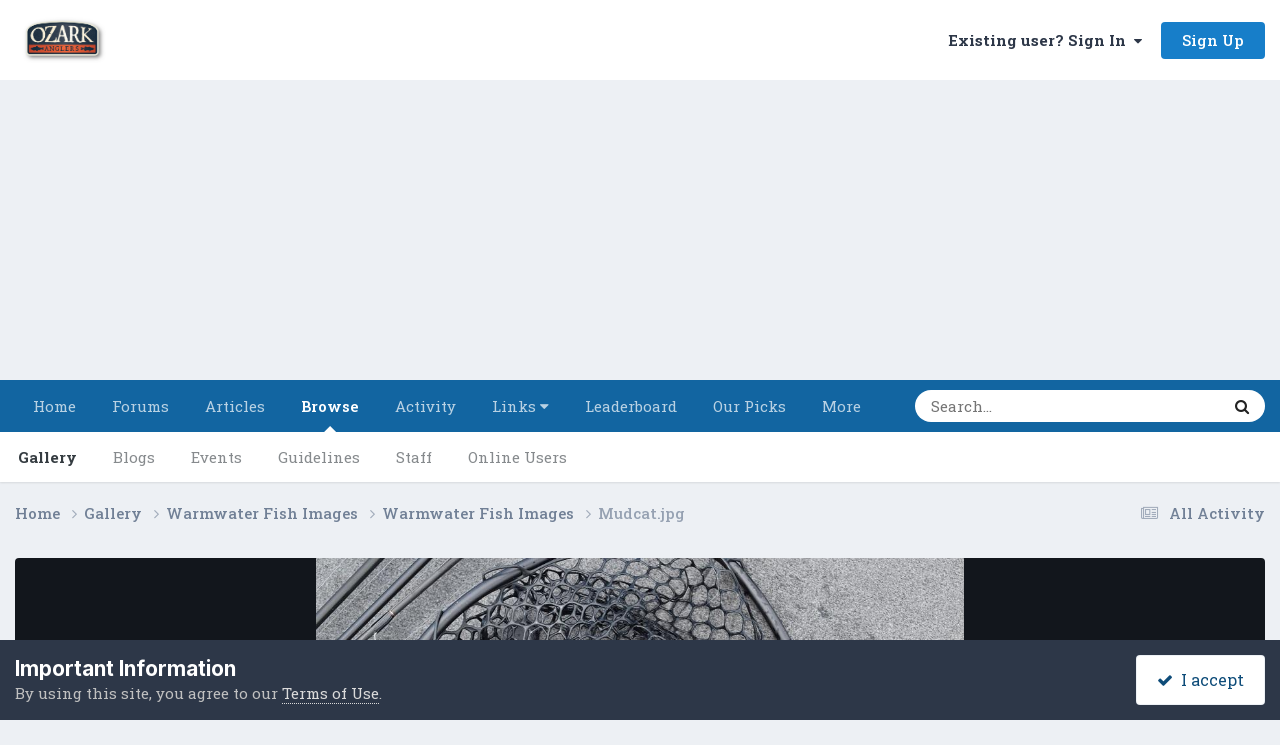

--- FILE ---
content_type: text/html;charset=UTF-8
request_url: https://forums.ozarkanglers.com/gallery/image/51-mudcatjpg/
body_size: 14830
content:
<!DOCTYPE html>
<html lang="en-US" dir="ltr">
	<head>
		<meta charset="utf-8">
        
		<title>Mudcat.jpg - Warmwater Fish Images - OzarkAnglers.Com Forum</title>
		
			<!-- Global Site Tag (gtag.js) - Google Analytics -->
<script async src="https://www.googletagmanager.com/gtag/js?id=UA-350093-3"></script>
<script>
  window.dataLayer = window.dataLayer || [];
  function gtag(){dataLayer.push(arguments)};
  gtag('js', new Date());

  gtag('config', 'UA-350093-3');
</script>
		
		
		
		

	<meta name="viewport" content="width=device-width, initial-scale=1">



	<meta name="twitter:card" content="summary_large_image" />




	
		
			
				<meta property="og:title" content="Mudcat.jpg">
			
		
	

	
		
			
				<meta property="og:type" content="website">
			
		
	

	
		
			
				<meta property="og:url" content="https://forums.ozarkanglers.com/gallery/image/51-mudcatjpg/">
			
		
	

	
		
			
		
	

	
		
			
		
	

	
		
			
				<meta property="og:updated_time" content="2017-08-18T16:02:46Z">
			
		
	

	
		
			
				<meta property="og:image" content="https://d1ti4rb4parwcs.cloudfront.net/monthly_2017_08/large.Mudcat.jpg.b3896b4ce45832e675bc2c47b93c53b4.jpg">
			
		
	

	
		
			
				<meta property="og:image:type" content="image/jpeg">
			
		
	

	
		
			
				<meta property="og:site_name" content="OzarkAnglers.Com Forum">
			
		
	

	
		
			
				<meta property="og:locale" content="en_US">
			
		
	


	
		<link rel="canonical" href="https://forums.ozarkanglers.com/gallery/image/51-mudcatjpg/" />
	

	
		<link rel="preload" href="//d1ti4rb4parwcs.cloudfront.net/monthly_2017_08/large.Mudcat.jpg.b3896b4ce45832e675bc2c47b93c53b4.jpg" as="image" type="image/jpeg" />
	





<link rel="manifest" href="https://forums.ozarkanglers.com/manifest.webmanifest/">
<meta name="msapplication-config" content="https://forums.ozarkanglers.com/browserconfig.xml/">
<meta name="msapplication-starturl" content="/">
<meta name="application-name" content="OzarkAnglers.Com Forum">
<meta name="apple-mobile-web-app-title" content="OzarkAnglers.Com Forum">

	<meta name="theme-color" content="#ffffff">






	

	
		
			<link rel="icon" sizes="36x36" href="https://forums.ozarkanglers.com/uploads/monthly_2022_01/android-chrome-36x36.png?v=1710353691">
		
	

	
		
			<link rel="icon" sizes="48x48" href="https://forums.ozarkanglers.com/uploads/monthly_2022_01/android-chrome-48x48.png?v=1710353691">
		
	

	
		
			<link rel="icon" sizes="72x72" href="https://forums.ozarkanglers.com/uploads/monthly_2022_01/android-chrome-72x72.png?v=1710353691">
		
	

	
		
			<link rel="icon" sizes="96x96" href="https://forums.ozarkanglers.com/uploads/monthly_2022_01/android-chrome-96x96.png?v=1710353691">
		
	

	
		
			<link rel="icon" sizes="144x144" href="https://forums.ozarkanglers.com/uploads/monthly_2022_01/android-chrome-144x144.png?v=1710353691">
		
	

	
		
			<link rel="icon" sizes="192x192" href="https://forums.ozarkanglers.com/uploads/monthly_2022_01/android-chrome-192x192.png?v=1710353691">
		
	

	
		
			<link rel="icon" sizes="256x256" href="https://forums.ozarkanglers.com/uploads/monthly_2022_01/android-chrome-256x256.png?v=1710353691">
		
	

	
		
			<link rel="icon" sizes="384x384" href="https://forums.ozarkanglers.com/uploads/monthly_2022_01/android-chrome-384x384.png?v=1710353691">
		
	

	
		
			<link rel="icon" sizes="512x512" href="https://forums.ozarkanglers.com/uploads/monthly_2022_01/android-chrome-512x512.png?v=1710353691">
		
	

	
		
			<meta name="msapplication-square70x70logo" content="https://forums.ozarkanglers.com/uploads/monthly_2022_01/msapplication-square70x70logo.png?v=1710353691"/>
		
	

	
		
			<meta name="msapplication-TileImage" content="https://forums.ozarkanglers.com/uploads/monthly_2022_01/msapplication-TileImage.png?v=1710353691"/>
		
	

	
		
			<meta name="msapplication-square150x150logo" content="https://forums.ozarkanglers.com/uploads/monthly_2022_01/msapplication-square150x150logo.png?v=1710353691"/>
		
	

	
		
			<meta name="msapplication-wide310x150logo" content="https://forums.ozarkanglers.com/uploads/monthly_2022_01/msapplication-wide310x150logo.png?v=1710353691"/>
		
	

	
		
			<meta name="msapplication-square310x310logo" content="https://forums.ozarkanglers.com/uploads/monthly_2022_01/msapplication-square310x310logo.png?v=1710353691"/>
		
	

	
		
			
				<link rel="apple-touch-icon" href="https://forums.ozarkanglers.com/uploads/monthly_2022_01/apple-touch-icon-57x57.png?v=1710353691">
			
		
	

	
		
			
				<link rel="apple-touch-icon" sizes="60x60" href="https://forums.ozarkanglers.com/uploads/monthly_2022_01/apple-touch-icon-60x60.png?v=1710353691">
			
		
	

	
		
			
				<link rel="apple-touch-icon" sizes="72x72" href="https://forums.ozarkanglers.com/uploads/monthly_2022_01/apple-touch-icon-72x72.png?v=1710353691">
			
		
	

	
		
			
				<link rel="apple-touch-icon" sizes="76x76" href="https://forums.ozarkanglers.com/uploads/monthly_2022_01/apple-touch-icon-76x76.png?v=1710353691">
			
		
	

	
		
			
				<link rel="apple-touch-icon" sizes="114x114" href="https://forums.ozarkanglers.com/uploads/monthly_2022_01/apple-touch-icon-114x114.png?v=1710353691">
			
		
	

	
		
			
				<link rel="apple-touch-icon" sizes="120x120" href="https://forums.ozarkanglers.com/uploads/monthly_2022_01/apple-touch-icon-120x120.png?v=1710353691">
			
		
	

	
		
			
				<link rel="apple-touch-icon" sizes="144x144" href="https://forums.ozarkanglers.com/uploads/monthly_2022_01/apple-touch-icon-144x144.png?v=1710353691">
			
		
	

	
		
			
				<link rel="apple-touch-icon" sizes="152x152" href="https://forums.ozarkanglers.com/uploads/monthly_2022_01/apple-touch-icon-152x152.png?v=1710353691">
			
		
	

	
		
			
				<link rel="apple-touch-icon" sizes="180x180" href="https://forums.ozarkanglers.com/uploads/monthly_2022_01/apple-touch-icon-180x180.png?v=1710353691">
			
		
	




	<meta name="mobile-web-app-capable" content="yes">
	<meta name="apple-touch-fullscreen" content="yes">
	<meta name="apple-mobile-web-app-capable" content="yes">

	
		
	
		
			<link rel="apple-touch-startup-image" media="screen and (device-width: 568px) and (device-height: 320px) and (-webkit-device-pixel-ratio: 2) and (orientation: landscape)" href="https://forums.ozarkanglers.com/uploads/monthly_2022_01/apple-startup-1136x640.png?v=1710353691">
		
	
		
			<link rel="apple-touch-startup-image" media="screen and (device-width: 812px) and (device-height: 375px) and (-webkit-device-pixel-ratio: 3) and (orientation: landscape)" href="https://forums.ozarkanglers.com/uploads/monthly_2022_01/apple-startup-2436x1125.png?v=1710353691">
		
	
		
			<link rel="apple-touch-startup-image" media="screen and (device-width: 896px) and (device-height: 414px) and (-webkit-device-pixel-ratio: 2) and (orientation: landscape)" href="https://forums.ozarkanglers.com/uploads/monthly_2022_01/apple-startup-1792x828.png?v=1710353691">
		
	
		
			<link rel="apple-touch-startup-image" media="screen and (device-width: 414px) and (device-height: 896px) and (-webkit-device-pixel-ratio: 2) and (orientation: portrait)" href="https://forums.ozarkanglers.com/uploads/monthly_2022_01/apple-startup-828x1792.png?v=1710353691">
		
	
		
			<link rel="apple-touch-startup-image" media="screen and (device-width: 667px) and (device-height: 375px) and (-webkit-device-pixel-ratio: 2) and (orientation: landscape)" href="https://forums.ozarkanglers.com/uploads/monthly_2022_01/apple-startup-1334x750.png?v=1710353691">
		
	
		
			<link rel="apple-touch-startup-image" media="screen and (device-width: 414px) and (device-height: 896px) and (-webkit-device-pixel-ratio: 3) and (orientation: portrait)" href="https://forums.ozarkanglers.com/uploads/monthly_2022_01/apple-startup-1242x2688.png?v=1710353691">
		
	
		
			<link rel="apple-touch-startup-image" media="screen and (device-width: 736px) and (device-height: 414px) and (-webkit-device-pixel-ratio: 3) and (orientation: landscape)" href="https://forums.ozarkanglers.com/uploads/monthly_2022_01/apple-startup-2208x1242.png?v=1710353691">
		
	
		
			<link rel="apple-touch-startup-image" media="screen and (device-width: 375px) and (device-height: 812px) and (-webkit-device-pixel-ratio: 3) and (orientation: portrait)" href="https://forums.ozarkanglers.com/uploads/monthly_2022_01/apple-startup-1125x2436.png?v=1710353691">
		
	
		
			<link rel="apple-touch-startup-image" media="screen and (device-width: 414px) and (device-height: 736px) and (-webkit-device-pixel-ratio: 3) and (orientation: portrait)" href="https://forums.ozarkanglers.com/uploads/monthly_2022_01/apple-startup-1242x2208.png?v=1710353691">
		
	
		
			<link rel="apple-touch-startup-image" media="screen and (device-width: 1366px) and (device-height: 1024px) and (-webkit-device-pixel-ratio: 2) and (orientation: landscape)" href="https://forums.ozarkanglers.com/uploads/monthly_2022_01/apple-startup-2732x2048.png?v=1710353691">
		
	
		
			<link rel="apple-touch-startup-image" media="screen and (device-width: 896px) and (device-height: 414px) and (-webkit-device-pixel-ratio: 3) and (orientation: landscape)" href="https://forums.ozarkanglers.com/uploads/monthly_2022_01/apple-startup-2688x1242.png?v=1710353691">
		
	
		
			<link rel="apple-touch-startup-image" media="screen and (device-width: 1112px) and (device-height: 834px) and (-webkit-device-pixel-ratio: 2) and (orientation: landscape)" href="https://forums.ozarkanglers.com/uploads/monthly_2022_01/apple-startup-2224x1668.png?v=1710353691">
		
	
		
			<link rel="apple-touch-startup-image" media="screen and (device-width: 375px) and (device-height: 667px) and (-webkit-device-pixel-ratio: 2) and (orientation: portrait)" href="https://forums.ozarkanglers.com/uploads/monthly_2022_01/apple-startup-750x1334.png?v=1710353691">
		
	
		
			<link rel="apple-touch-startup-image" media="screen and (device-width: 1024px) and (device-height: 1366px) and (-webkit-device-pixel-ratio: 2) and (orientation: portrait)" href="https://forums.ozarkanglers.com/uploads/monthly_2022_01/apple-startup-2048x2732.png?v=1710353691">
		
	
		
			<link rel="apple-touch-startup-image" media="screen and (device-width: 1194px) and (device-height: 834px) and (-webkit-device-pixel-ratio: 2) and (orientation: landscape)" href="https://forums.ozarkanglers.com/uploads/monthly_2022_01/apple-startup-2388x1668.png?v=1710353691">
		
	
		
			<link rel="apple-touch-startup-image" media="screen and (device-width: 834px) and (device-height: 1112px) and (-webkit-device-pixel-ratio: 2) and (orientation: portrait)" href="https://forums.ozarkanglers.com/uploads/monthly_2022_01/apple-startup-1668x2224.png?v=1710353691">
		
	
		
			<link rel="apple-touch-startup-image" media="screen and (device-width: 320px) and (device-height: 568px) and (-webkit-device-pixel-ratio: 2) and (orientation: portrait)" href="https://forums.ozarkanglers.com/uploads/monthly_2022_01/apple-startup-640x1136.png?v=1710353691">
		
	
		
			<link rel="apple-touch-startup-image" media="screen and (device-width: 834px) and (device-height: 1194px) and (-webkit-device-pixel-ratio: 2) and (orientation: portrait)" href="https://forums.ozarkanglers.com/uploads/monthly_2022_01/apple-startup-1668x2388.png?v=1710353691">
		
	
		
			<link rel="apple-touch-startup-image" media="screen and (device-width: 1024px) and (device-height: 768px) and (-webkit-device-pixel-ratio: 2) and (orientation: landscape)" href="https://forums.ozarkanglers.com/uploads/monthly_2022_01/apple-startup-2048x1536.png?v=1710353691">
		
	
		
			<link rel="apple-touch-startup-image" media="screen and (device-width: 768px) and (device-height: 1024px) and (-webkit-device-pixel-ratio: 2) and (orientation: portrait)" href="https://forums.ozarkanglers.com/uploads/monthly_2022_01/apple-startup-1536x2048.png?v=1710353691">
		
	
		
			<link rel="apple-touch-startup-image" media="screen and (device-width: 820px) and (device-height: 1180px) and (-webkit-device-pixel-ratio: 2) and (orientation: landscape)" href="https://forums.ozarkanglers.com/uploads/monthly_2022_01/apple-startup-2360x1640.png?v=1710353691">
		
	
		
			<link rel="apple-touch-startup-image" media="screen and (device-width: 1180px) and (device-height: 820px) and (-webkit-device-pixel-ratio: 2) and (orientation: portrait)" href="https://forums.ozarkanglers.com/uploads/monthly_2022_01/apple-startup-1640x2360.png?v=1710353691">
		
	
		
			<link rel="apple-touch-startup-image" media="screen and (device-width: 810px) and (device-height: 1080px) and (-webkit-device-pixel-ratio: 2) and (orientation: landscape)" href="https://forums.ozarkanglers.com/uploads/monthly_2022_01/apple-startup-2160x1620.png?v=1710353691">
		
	
		
			<link rel="apple-touch-startup-image" media="screen and (device-width: 1080px) and (device-height: 810px) and (-webkit-device-pixel-ratio: 2) and (orientation: portrait)" href="https://forums.ozarkanglers.com/uploads/monthly_2022_01/apple-startup-1620x2160.png?v=1710353691">
		
	
		
			<link rel="apple-touch-startup-image" media="screen and (device-width: 926px) and (device-height: 428px) and (-webkit-device-pixel-ratio: 3) and (orientation: landscape)" href="https://forums.ozarkanglers.com/uploads/monthly_2022_01/apple-startup-2778x1284.png?v=1710353691">
		
	
		
			<link rel="apple-touch-startup-image" media="screen and (device-width: 428px) and (device-height: 926px) and (-webkit-device-pixel-ratio: 3) and (orientation: portrait)" href="https://forums.ozarkanglers.com/uploads/monthly_2022_01/apple-startup-1284x2778.png?v=1710353691">
		
	
		
			<link rel="apple-touch-startup-image" media="screen and (device-width: 844px) and (device-height: 390px) and (-webkit-device-pixel-ratio: 3) and (orientation: landscape)" href="https://forums.ozarkanglers.com/uploads/monthly_2022_01/apple-startup-2532x1170.png?v=1710353691">
		
	
		
			<link rel="apple-touch-startup-image" media="screen and (device-width: 390px) and (device-height: 844px) and (-webkit-device-pixel-ratio: 3) and (orientation: portrait)" href="https://forums.ozarkanglers.com/uploads/monthly_2022_01/apple-startup-1170x2532.png?v=1710353691">
		
	
		
			<link rel="apple-touch-startup-image" media="screen and (device-width: 780px) and (device-height: 360px) and (-webkit-device-pixel-ratio: 3) and (orientation: landscape)" href="https://forums.ozarkanglers.com/uploads/monthly_2022_01/apple-startup-2340x1080.png?v=1710353691">
		
	


<link rel="preload" href="//forums.ozarkanglers.com/applications/core/interface/font/fontawesome-webfont.woff2?v=4.7.0" as="font" crossorigin="anonymous">
		


	<link rel="preconnect" href="https://fonts.googleapis.com">
	<link rel="preconnect" href="https://fonts.gstatic.com" crossorigin>
	
		
			<link href="https://fonts.googleapis.com/css2?family=Inter:wght@300;400;500;600;700&display=swap" rel="stylesheet">
		
		
			<link href="https://fonts.googleapis.com/css2?family=Roboto%20Slab:wght@300;400;500;600;700&display=swap" rel="stylesheet">
		
	



	<link rel='stylesheet' href='https://forums.ozarkanglers.com/uploads/css_built_1/341e4a57816af3ba440d891ca87450ff_framework.css?v=ca69584a611760027915' media='all'>

	<link rel='stylesheet' href='https://forums.ozarkanglers.com/uploads/css_built_1/05e81b71abe4f22d6eb8d1a929494829_responsive.css?v=ca69584a611760027915' media='all'>

	<link rel='stylesheet' href='https://forums.ozarkanglers.com/uploads/css_built_1/90eb5adf50a8c640f633d47fd7eb1778_core.css?v=ca69584a611760027915' media='all'>

	<link rel='stylesheet' href='https://forums.ozarkanglers.com/uploads/css_built_1/5a0da001ccc2200dc5625c3f3934497d_core_responsive.css?v=ca69584a611760027915' media='all'>

	<link rel='stylesheet' href='https://forums.ozarkanglers.com/uploads/css_built_1/37c6452ea623de41c991284837957128_gallery.css?v=ca69584a611760027915' media='all'>

	<link rel='stylesheet' href='https://forums.ozarkanglers.com/uploads/css_built_1/22e9af7d7c6ac7ddc7db0f1b0d471efc_gallery_responsive.css?v=ca69584a611760027915' media='all'>

	<link rel='stylesheet' href='https://forums.ozarkanglers.com/uploads/css_built_1/8a32dcbf06236254181d222455063219_global.css?v=ca69584a611760027915' media='all'>





<link rel='stylesheet' href='https://forums.ozarkanglers.com/uploads/css_built_1/258adbb6e4f3e83cd3b355f84e3fa002_custom.css?v=ca69584a611760027915' media='all'>




		
		

	
	<link rel='shortcut icon' href='https://forums.ozarkanglers.com/uploads/monthly_2022_01/1380398276_OAIcon48x48.jpg' type="image/jpeg">

	</head>
	<body class='ipsApp ipsApp_front ipsJS_none ipsClearfix' data-controller='core.front.core.app' data-message="" data-pageApp='gallery' data-pageLocation='front' data-pageModule='gallery' data-pageController='view' data-pageID='51'  >
		
        

        

		<a href='#ipsLayout_mainArea' class='ipsHide' title='Go to main content on this page' accesskey='m'>Jump to content</a>
		





		<div id='ipsLayout_header' class='ipsClearfix'>
			<header>
				<div class='ipsLayout_container'>
					


<a href='https://forums.ozarkanglers.com/' id='elLogo' accesskey='1'><img src="https://forums.ozarkanglers.com/uploads/monthly_2022_02/156329024_OzarkAnglers-HorizontalTextured.jpg.b082a8f9f9d05c6ff91f2115fe3ec772.jpg" alt='OzarkAnglers.Com Forum'></a>

					
						

	<ul id='elUserNav' class='ipsList_inline cSignedOut ipsResponsive_showDesktop'>
		
        
		
        
        
            
            <li id='elSignInLink'>
                <a href='https://forums.ozarkanglers.com/login/' data-ipsMenu-closeOnClick="false" data-ipsMenu id='elUserSignIn'>
                    Existing user? Sign In &nbsp;<i class='fa fa-caret-down'></i>
                </a>
                
<div id='elUserSignIn_menu' class='ipsMenu ipsMenu_auto ipsHide'>
	<form accept-charset='utf-8' method='post' action='https://forums.ozarkanglers.com/login/'>
		<input type="hidden" name="csrfKey" value="076a99b666fb2f75f3c960c1da87b2cc">
		<input type="hidden" name="ref" value="aHR0cHM6Ly9mb3J1bXMub3phcmthbmdsZXJzLmNvbS9nYWxsZXJ5L2ltYWdlLzUxLW11ZGNhdGpwZy8=">
		<div data-role="loginForm">
			
			
			
				<div class='ipsColumns ipsColumns_noSpacing'>
					<div class='ipsColumn ipsColumn_wide' id='elUserSignIn_internal'>
						
<div class="ipsPad ipsForm ipsForm_vertical">
	<h4 class="ipsType_sectionHead">Sign In</h4>
	<br><br>
	<ul class='ipsList_reset'>
		<li class="ipsFieldRow ipsFieldRow_noLabel ipsFieldRow_fullWidth">
			
			
				<input type="text" placeholder="Display Name" name="auth" autocomplete="username">
			
		</li>
		<li class="ipsFieldRow ipsFieldRow_noLabel ipsFieldRow_fullWidth">
			<input type="password" placeholder="Password" name="password" autocomplete="current-password">
		</li>
		<li class="ipsFieldRow ipsFieldRow_checkbox ipsClearfix">
			<span class="ipsCustomInput">
				<input type="checkbox" name="remember_me" id="remember_me_checkbox" value="1" checked aria-checked="true">
				<span></span>
			</span>
			<div class="ipsFieldRow_content">
				<label class="ipsFieldRow_label" for="remember_me_checkbox">Remember me</label>
				<span class="ipsFieldRow_desc">Not recommended on shared computers</span>
			</div>
		</li>
		<li class="ipsFieldRow ipsFieldRow_fullWidth">
			<button type="submit" name="_processLogin" value="usernamepassword" class="ipsButton ipsButton_primary ipsButton_small" id="elSignIn_submit">Sign In</button>
			
				<p class="ipsType_right ipsType_small">
					
						<a href='https://forums.ozarkanglers.com/lostpassword/' data-ipsDialog data-ipsDialog-title='Forgot your password?'>
					
					Forgot your password?</a>
				</p>
			
		</li>
	</ul>
</div>
					</div>
					<div class='ipsColumn ipsColumn_wide'>
						<div class='ipsPadding' id='elUserSignIn_external'>
							<div class='ipsAreaBackground_light ipsPadding:half'>
								
									<p class='ipsType_reset ipsType_small ipsType_center'><strong>Or sign in with one of these services</strong></p>
								
								
									<div class='ipsType_center ipsMargin_top:half'>
										

<button type="submit" name="_processLogin" value="4" class='ipsButton ipsButton_verySmall ipsButton_fullWidth ipsSocial ipsSocial_facebook' style="background-color: #3a579a">
	
		<span class='ipsSocial_icon'>
			
				<i class='fa fa-facebook-official'></i>
			
		</span>
		<span class='ipsSocial_text'>Sign in with Facebook</span>
	
</button>
									</div>
								
									<div class='ipsType_center ipsMargin_top:half'>
										

<button type="submit" name="_processLogin" value="5" class='ipsButton ipsButton_verySmall ipsButton_fullWidth ipsSocial ipsSocial_twitter' style="background-color: #000000">
	
		<span class='ipsSocial_icon'>
			
				<i class='fa fa-twitter'></i>
			
		</span>
		<span class='ipsSocial_text'>Sign in with X</span>
	
</button>
									</div>
								
									<div class='ipsType_center ipsMargin_top:half'>
										

<button type="submit" name="_processLogin" value="8" class='ipsButton ipsButton_verySmall ipsButton_fullWidth ipsSocial ipsSocial_google' style="background-color: #4285F4">
	
		<span class='ipsSocial_icon'>
			
				<i class='fa fa-google'></i>
			
		</span>
		<span class='ipsSocial_text'>Sign in with Google</span>
	
</button>
									</div>
								
							</div>
						</div>
					</div>
				</div>
			
		</div>
	</form>
</div>
            </li>
            
        
		
			<li>
				
					<a href='https://forums.ozarkanglers.com/register/' data-ipsDialog data-ipsDialog-size='narrow' data-ipsDialog-title='Sign Up' id='elRegisterButton' class='ipsButton ipsButton_normal ipsButton_primary'>Sign Up</a>
				
			</li>
		
	</ul>

						
<ul class='ipsMobileHamburger ipsList_reset ipsResponsive_hideDesktop'>
	<li data-ipsDrawer data-ipsDrawer-drawerElem='#elMobileDrawer'>
		<a href='#'>
			
			
				
			
			
			
			<i class='fa fa-navicon'></i>
		</a>
	</li>
</ul>
					
				</div>
			</header>
			

	<nav data-controller='core.front.core.navBar' class=' ipsResponsive_showDesktop'>
		<div class='ipsNavBar_primary ipsLayout_container '>
			<ul data-role="primaryNavBar" class='ipsClearfix'>
				


	
		
		
		<li  id='elNavSecondary_48' data-role="navBarItem" data-navApp="cms" data-navExt="Pages">
			
			
				<a href="https://forums.ozarkanglers.com"  data-navItem-id="48" >
					Home<span class='ipsNavBar_active__identifier'></span>
				</a>
			
			
		</li>
	
	

	
		
		
		<li  id='elNavSecondary_7' data-role="navBarItem" data-navApp="forums" data-navExt="Forums">
			
			
				<a href="https://forums.ozarkanglers.com/forums/"  data-navItem-id="7" >
					Forums<span class='ipsNavBar_active__identifier'></span>
				</a>
			
			
		</li>
	
	

	
		
		
		<li  id='elNavSecondary_33' data-role="navBarItem" data-navApp="cms" data-navExt="Pages">
			
			
				<a href="https://forums.ozarkanglers.com/waters/"  data-navItem-id="33" >
					Articles<span class='ipsNavBar_active__identifier'></span>
				</a>
			
			
				<ul class='ipsNavBar_secondary ipsHide' data-role='secondaryNavBar'>
					


	
		
		
		<li  id='elNavSecondary_37' data-role="navBarItem" data-navApp="cms" data-navExt="Pages">
			
			
				<a href="https://forums.ozarkanglers.com/waters/"  data-navItem-id="37" >
					Article Overview<span class='ipsNavBar_active__identifier'></span>
				</a>
			
			
		</li>
	
	

	
		
		
		<li  id='elNavSecondary_34' data-role="navBarItem" data-navApp="core" data-navExt="Menu">
			
			
				<a href="#" id="elNavigation_34" data-ipsMenu data-ipsMenu-appendTo='#elNavSecondary_33' data-ipsMenu-activeClass='ipsNavActive_menu' data-navItem-id="34" >
					Links <i class="fa fa-caret-down"></i><span class='ipsNavBar_active__identifier'></span>
				</a>
				<ul id="elNavigation_34_menu" class="ipsMenu ipsMenu_auto ipsHide">
					

	
		
			<li class='ipsMenu_item' >
				<a href='http://forums.ozarkanglers.com/topic/17240-quick-link-lake-levels/' >
					Quick Lake Levels
				</a>
			</li>
		
	

	
		
			<li class='ipsMenu_item' >
				<a href='http://www.swpa.gov/generationschedules.aspx' >
					Generation Schedule
				</a>
			</li>
		
	

				</ul>
			
			
		</li>
	
	

	
		
		
		<li  id='elNavSecondary_38' data-role="navBarItem" data-navApp="cms" data-navExt="Pages">
			
			
				<a href="https://forums.ozarkanglers.com/videos/"  data-navItem-id="38" >
					Videos<span class='ipsNavBar_active__identifier'></span>
				</a>
			
			
		</li>
	
	

					<li class='ipsHide' id='elNavigationMore_33' data-role='navMore'>
						<a href='#' data-ipsMenu data-ipsMenu-appendTo='#elNavigationMore_33' id='elNavigationMore_33_dropdown'>More <i class='fa fa-caret-down'></i></a>
						<ul class='ipsHide ipsMenu ipsMenu_auto' id='elNavigationMore_33_dropdown_menu' data-role='moreDropdown'></ul>
					</li>
				</ul>
			
		</li>
	
	

	
		
		
			
		
		<li class='ipsNavBar_active' data-active id='elNavSecondary_1' data-role="navBarItem" data-navApp="core" data-navExt="CustomItem">
			
			
				<a href="https://forums.ozarkanglers.com"  data-navItem-id="1" data-navDefault>
					Browse<span class='ipsNavBar_active__identifier'></span>
				</a>
			
			
				<ul class='ipsNavBar_secondary ' data-role='secondaryNavBar'>
					


	
		
		
			
		
		<li class='ipsNavBar_active' data-active id='elNavSecondary_8' data-role="navBarItem" data-navApp="gallery" data-navExt="Gallery">
			
			
				<a href="https://forums.ozarkanglers.com/gallery/"  data-navItem-id="8" data-navDefault>
					Gallery<span class='ipsNavBar_active__identifier'></span>
				</a>
			
			
		</li>
	
	

	
		
		
		<li  id='elNavSecondary_10' data-role="navBarItem" data-navApp="blog" data-navExt="Blogs">
			
			
				<a href="https://forums.ozarkanglers.com/blogs/"  data-navItem-id="10" >
					Blogs<span class='ipsNavBar_active__identifier'></span>
				</a>
			
			
		</li>
	
	

	
		
		
		<li  id='elNavSecondary_11' data-role="navBarItem" data-navApp="calendar" data-navExt="Calendar">
			
			
				<a href="https://forums.ozarkanglers.com/calendar/"  data-navItem-id="11" >
					Events<span class='ipsNavBar_active__identifier'></span>
				</a>
			
			
		</li>
	
	

	
		
		
		<li  id='elNavSecondary_13' data-role="navBarItem" data-navApp="core" data-navExt="Guidelines">
			
			
				<a href="https://forums.ozarkanglers.com/guidelines/"  data-navItem-id="13" >
					Guidelines<span class='ipsNavBar_active__identifier'></span>
				</a>
			
			
		</li>
	
	

	
		
		
		<li  id='elNavSecondary_14' data-role="navBarItem" data-navApp="core" data-navExt="StaffDirectory">
			
			
				<a href="https://forums.ozarkanglers.com/staff/"  data-navItem-id="14" >
					Staff<span class='ipsNavBar_active__identifier'></span>
				</a>
			
			
		</li>
	
	

	
		
		
		<li  id='elNavSecondary_15' data-role="navBarItem" data-navApp="core" data-navExt="OnlineUsers">
			
			
				<a href="https://forums.ozarkanglers.com/online/"  data-navItem-id="15" >
					Online Users<span class='ipsNavBar_active__identifier'></span>
				</a>
			
			
		</li>
	
	

					<li class='ipsHide' id='elNavigationMore_1' data-role='navMore'>
						<a href='#' data-ipsMenu data-ipsMenu-appendTo='#elNavigationMore_1' id='elNavigationMore_1_dropdown'>More <i class='fa fa-caret-down'></i></a>
						<ul class='ipsHide ipsMenu ipsMenu_auto' id='elNavigationMore_1_dropdown_menu' data-role='moreDropdown'></ul>
					</li>
				</ul>
			
		</li>
	
	

	
		
		
		<li  id='elNavSecondary_2' data-role="navBarItem" data-navApp="core" data-navExt="CustomItem">
			
			
				<a href="https://forums.ozarkanglers.com/discover/"  data-navItem-id="2" >
					Activity<span class='ipsNavBar_active__identifier'></span>
				</a>
			
			
				<ul class='ipsNavBar_secondary ipsHide' data-role='secondaryNavBar'>
					


	
		
		
		<li  id='elNavSecondary_16' data-role="navBarItem" data-navApp="core" data-navExt="AllActivity">
			
			
				<a href="https://forums.ozarkanglers.com/discover/"  data-navItem-id="16" >
					All Activity<span class='ipsNavBar_active__identifier'></span>
				</a>
			
			
		</li>
	
	

	
		
		
		<li  id='elNavSecondary_17' data-role="navBarItem" data-navApp="core" data-navExt="YourActivityStreams">
			
			
				<a href="#"  data-navItem-id="17" >
					My Activity Streams<span class='ipsNavBar_active__identifier'></span>
				</a>
			
			
		</li>
	
	

	
		
		
		<li  id='elNavSecondary_18' data-role="navBarItem" data-navApp="core" data-navExt="YourActivityStreamsItem">
			
			
				<a href="https://forums.ozarkanglers.com/discover/unread/"  data-navItem-id="18" >
					Unread Content<span class='ipsNavBar_active__identifier'></span>
				</a>
			
			
		</li>
	
	

	
		
		
		<li  id='elNavSecondary_19' data-role="navBarItem" data-navApp="core" data-navExt="YourActivityStreamsItem">
			
			
				<a href="https://forums.ozarkanglers.com/discover/content-started/"  data-navItem-id="19" >
					Content I Started<span class='ipsNavBar_active__identifier'></span>
				</a>
			
			
		</li>
	
	

	
		
		
		<li  id='elNavSecondary_20' data-role="navBarItem" data-navApp="core" data-navExt="Search">
			
			
				<a href="https://forums.ozarkanglers.com/search/"  data-navItem-id="20" >
					Search<span class='ipsNavBar_active__identifier'></span>
				</a>
			
			
		</li>
	
	

					<li class='ipsHide' id='elNavigationMore_2' data-role='navMore'>
						<a href='#' data-ipsMenu data-ipsMenu-appendTo='#elNavigationMore_2' id='elNavigationMore_2_dropdown'>More <i class='fa fa-caret-down'></i></a>
						<ul class='ipsHide ipsMenu ipsMenu_auto' id='elNavigationMore_2_dropdown_menu' data-role='moreDropdown'></ul>
					</li>
				</ul>
			
		</li>
	
	

	
		
		
		<li  id='elNavSecondary_40' data-role="navBarItem" data-navApp="core" data-navExt="Menu">
			
			
				<a href="#" id="elNavigation_40" data-ipsMenu data-ipsMenu-appendTo='#elNavSecondary_40' data-ipsMenu-activeClass='ipsNavActive_menu' data-navItem-id="40" >
					Links <i class="fa fa-caret-down"></i><span class='ipsNavBar_active__identifier'></span>
				</a>
				<ul id="elNavigation_40_menu" class="ipsMenu ipsMenu_auto ipsHide">
					

	
		
			<li class='ipsMenu_item' >
				<a href='https://forums.ozarkanglers.com/topic/17240-quick-link-lake-levels/' >
					Lake Levels
				</a>
			</li>
		
	

	
		
			<li class='ipsMenu_item' >
				<a href='http://www.swpa.gov/generationschedules.aspx' target='_blank' rel="noopener">
					Generation Schedule
				</a>
			</li>
		
	

	
		
			<li class='ipsMenu_item' >
				<a href='http://www.tablerocktemperatures.com/' target='_blank' rel="noopener">
					Table Rock Temperatures
				</a>
			</li>
		
	

				</ul>
			
			
		</li>
	
	

	
		
		
		<li  id='elNavSecondary_45' data-role="navBarItem" data-navApp="core" data-navExt="Leaderboard">
			
			
				<a href="https://forums.ozarkanglers.com/leaderboard/"  data-navItem-id="45" >
					Leaderboard<span class='ipsNavBar_active__identifier'></span>
				</a>
			
			
		</li>
	
	

	
		
		
		<li  id='elNavSecondary_46' data-role="navBarItem" data-navApp="core" data-navExt="Promoted">
			
			
				<a href="https://forums.ozarkanglers.com/ourpicks/"  data-navItem-id="46" >
					Our Picks<span class='ipsNavBar_active__identifier'></span>
				</a>
			
			
		</li>
	
	

	
		
		
		<li  id='elNavSecondary_47' data-role="navBarItem" data-navApp="core" data-navExt="Clubs">
			
			
				<a href="https://forums.ozarkanglers.com/clubs/"  data-navItem-id="47" >
					Clubs<span class='ipsNavBar_active__identifier'></span>
				</a>
			
			
		</li>
	
	

				<li class='ipsHide' id='elNavigationMore' data-role='navMore'>
					<a href='#' data-ipsMenu data-ipsMenu-appendTo='#elNavigationMore' id='elNavigationMore_dropdown'>More</a>
					<ul class='ipsNavBar_secondary ipsHide' data-role='secondaryNavBar'>
						<li class='ipsHide' id='elNavigationMore_more' data-role='navMore'>
							<a href='#' data-ipsMenu data-ipsMenu-appendTo='#elNavigationMore_more' id='elNavigationMore_more_dropdown'>More <i class='fa fa-caret-down'></i></a>
							<ul class='ipsHide ipsMenu ipsMenu_auto' id='elNavigationMore_more_dropdown_menu' data-role='moreDropdown'></ul>
						</li>
					</ul>
				</li>
			</ul>
			

	<div id="elSearchWrapper">
		<div id='elSearch' data-controller="core.front.core.quickSearch">
			<form accept-charset='utf-8' action='//forums.ozarkanglers.com/search/?do=quicksearch' method='post'>
                <input type='search' id='elSearchField' placeholder='Search...' name='q' autocomplete='off' aria-label='Search'>
                <details class='cSearchFilter'>
                    <summary class='cSearchFilter__text'></summary>
                    <ul class='cSearchFilter__menu'>
                        
                        <li><label><input type="radio" name="type" value="all"  checked><span class='cSearchFilter__menuText'>Everywhere</span></label></li>
                        
                            
                                <li><label><input type="radio" name="type" value='contextual_{&quot;type&quot;:&quot;gallery_image&quot;,&quot;nodes&quot;:10}'><span class='cSearchFilter__menuText'>This Category</span></label></li>
                            
                                <li><label><input type="radio" name="type" value='contextual_{&quot;type&quot;:&quot;gallery_image&quot;,&quot;item&quot;:51}'><span class='cSearchFilter__menuText'>This Image</span></label></li>
                            
                        
                        
                            <li><label><input type="radio" name="type" value="core_statuses_status"><span class='cSearchFilter__menuText'>Status Updates</span></label></li>
                        
                            <li><label><input type="radio" name="type" value="forums_topic"><span class='cSearchFilter__menuText'>Topics</span></label></li>
                        
                            <li><label><input type="radio" name="type" value="blog_entry"><span class='cSearchFilter__menuText'>Blog Entries</span></label></li>
                        
                            <li><label><input type="radio" name="type" value="calendar_event"><span class='cSearchFilter__menuText'>Events</span></label></li>
                        
                            <li><label><input type="radio" name="type" value="cms_pages_pageitem"><span class='cSearchFilter__menuText'>Pages</span></label></li>
                        
                            <li><label><input type="radio" name="type" value="cms_records1"><span class='cSearchFilter__menuText'>Articles</span></label></li>
                        
                            <li><label><input type="radio" name="type" value="cms_records7"><span class='cSearchFilter__menuText'>Videos</span></label></li>
                        
                            <li><label><input type="radio" name="type" value="gallery_image"><span class='cSearchFilter__menuText'>Images</span></label></li>
                        
                            <li><label><input type="radio" name="type" value="gallery_album_item"><span class='cSearchFilter__menuText'>Albums</span></label></li>
                        
                            <li><label><input type="radio" name="type" value="core_members"><span class='cSearchFilter__menuText'>Members</span></label></li>
                        
                    </ul>
                </details>
				<button class='cSearchSubmit' type="submit" aria-label='Search'><i class="fa fa-search"></i></button>
			</form>
		</div>
	</div>

		</div>
	</nav>

			
<ul id='elMobileNav' class='ipsResponsive_hideDesktop' data-controller='core.front.core.mobileNav'>
	
		
			
			
				
				
			
				
				
			
				
					<li id='elMobileBreadcrumb'>
						<a href='https://forums.ozarkanglers.com/gallery/category/10-warmwater-fish-images/'>
							<span>Warmwater Fish Images</span>
						</a>
					</li>
				
				
			
				
				
			
		
	
	
	
	<li >
		<a data-action="defaultStream" href='https://forums.ozarkanglers.com/discover/'><i class="fa fa-newspaper-o" aria-hidden="true"></i></a>
	</li>

	

	
		<li class='ipsJS_show'>
			<a href='https://forums.ozarkanglers.com/search/'><i class='fa fa-search'></i></a>
		</li>
	
</ul>
		</div>
		<main id='ipsLayout_body' class='ipsLayout_container'>
			<div id='ipsLayout_contentArea'>
				<div id='ipsLayout_contentWrapper'>
					
<nav class='ipsBreadcrumb ipsBreadcrumb_top ipsFaded_withHover'>
	

	<ul class='ipsList_inline ipsPos_right'>
		
		<li >
			<a data-action="defaultStream" class='ipsType_light '  href='https://forums.ozarkanglers.com/discover/'><i class="fa fa-newspaper-o" aria-hidden="true"></i> <span>All Activity</span></a>
		</li>
		
	</ul>

	<ul data-role="breadcrumbList">
		<li>
			<a title="Home" href='https://forums.ozarkanglers.com/'>
				<span>Home <i class='fa fa-angle-right'></i></span>
			</a>
		</li>
		
		
			<li>
				
					<a href='https://forums.ozarkanglers.com/gallery/'>
						<span>Gallery <i class='fa fa-angle-right' aria-hidden="true"></i></span>
					</a>
				
			</li>
		
			<li>
				
					<a href='https://forums.ozarkanglers.com/gallery/category/5-warmwater-fish-images/'>
						<span>Warmwater Fish Images <i class='fa fa-angle-right' aria-hidden="true"></i></span>
					</a>
				
			</li>
		
			<li>
				
					<a href='https://forums.ozarkanglers.com/gallery/category/10-warmwater-fish-images/'>
						<span>Warmwater Fish Images <i class='fa fa-angle-right' aria-hidden="true"></i></span>
					</a>
				
			</li>
		
			<li>
				
					Mudcat.jpg
				
			</li>
		
	</ul>
</nav>
					
					<div id='ipsLayout_mainArea'>
						<script async src="https://pagead2.googlesyndication.com/pagead/js/adsbygoogle.js?client=ca-pub-5374613426322015"
     crossorigin="anonymous"></script>
						
						
						

	




						



<div data-controller='gallery.front.view.image' data-lightboxURL='https://forums.ozarkanglers.com/gallery/image/51-mudcatjpg/'>
	<div class='ipsColumns ipsMargin_bottom'>
		<div class='ipsColumn ipsColumn_fluid'>
			<div class='cGalleryLightbox_inner' data-role="imageSizer">
				<div class='elGalleryHeader'>
					

<div id='elGalleryImage' class='elGalleryImage' data-role="imageFrame" data-imageSizes='{&quot;large&quot;:[1000,666],&quot;small&quot;:[240,160]}'>
	
		<div class='cGalleryViewImage' data-role='notesWrapper' data-controller='gallery.front.view.notes' data-imageID='51'  data-notesData='[]'>
			<div>
				<a href='//d1ti4rb4parwcs.cloudfront.net/monthly_2017_08/large.Mudcat.jpg.b3896b4ce45832e675bc2c47b93c53b4.jpg' title='View in lightbox' data-ipsLightbox>
					<img src='//d1ti4rb4parwcs.cloudfront.net/monthly_2017_08/large.Mudcat.jpg.b3896b4ce45832e675bc2c47b93c53b4.jpg' alt="Mudcat.jpg" title='Mudcat.jpg' data-role='theImage'>
				</a>
            </div>
			
		</div>
        	


		<div class='cGalleryImageFade'>
			<div class='cGalleryImageBottomBar'>
				<div class='cGalleryCreditInfo ipsType_normal ipsHide'>
					

					
				</div>
				
					<ul class='ipsList_inline'>
						<li>
							<a href='#' data-ipsMenu data-ipsMenu-above='true' id='elImageTools' class='ipsButton ipsButton_link ipsButton_verySmall ipsJS_show cGalleryViewImage_controls'>Image Tools <i class='fa fa-caret-down'></i></a>
						</li>
					</ul>
					<ul class='ipsMenu ipsMenu_auto ipsHide' id='elImageTools_menu'>
						
						
						
							<li class='ipsMenu_item'>
								<a href='https://forums.ozarkanglers.com/gallery/image/51-mudcatjpg/?do=download' title='Download'><i class='fa fa-fw fa-download'></i> Download</a>
							</li>
						
					</ul>
				
			</div>
		</div>
	
	<span class='elGalleryImageNav'>
       
            <a href='https://forums.ozarkanglers.com/gallery/image/51-mudcatjpg/?browse=1&amp;do=previous' class='elGalleryImageNav_prev' data-action="prevMedia"><i class='fa fa-angle-left'></i></a>
            <a href='https://forums.ozarkanglers.com/gallery/image/51-mudcatjpg/?browse=1&amp;do=next' class='elGalleryImageNav_next' data-action="nextMedia"><i class='fa fa-angle-right'></i></a>
        
	</span>
</div>
				</div>
			</div>
            
            
            
			<div class='cGalleryImageThumbs'>
				<ol class='cGalleryCarousel' id='gallery-image-thumbs'>
                    
					
			            <li class='cGalleryCarousel__item'>
			            	<div class='ipsImageBlock'>
				                
					                <a href='https://forums.ozarkanglers.com/gallery/image/52-mean19jpg/' title='View the image Mean19.jpg' class='ipsImageBlock__main'>
					                	<img src='//d1ti4rb4parwcs.cloudfront.net/monthly_2017_08/small.Mean19.jpg.7b611865c8293a8ec0a70956fbead8b9.jpg' alt="Mean19.jpg" loading="lazy">
					                </a>
				                
                            	

                            </div>
                        </li>
                        
			        

                    <li class='cGalleryCarousel__item cGalleryCarousel__item--active'>
                    	<div class='ipsImageBlock'>
	                        
	                            <a href='https://forums.ozarkanglers.com/gallery/image/51-mudcatjpg/' title='View the image Mudcat.jpg' class='ipsImageBlock__main'>
	                                <img src='//d1ti4rb4parwcs.cloudfront.net/monthly_2017_08/small.Mudcat.jpg.a7a8bbb965a81c4fb26d56cedfc81ef3.jpg' alt="Mudcat.jpg" loading="lazy">
	                            </a>
                        	
                        	

                        </div>
                        
                    </li>

                    
				</ol>
                <div class='cGalleryCarouselNav cGalleryCarouselNav--overlay' data-carousel-controls='gallery-image-thumbs' data-controller="gallery.front.browse.carousel" hidden>
                    <button class='cGalleryCarouselNav__button' data-carousel-arrow='prev' aria-label='Previous' role='button'>
                        <svg aria-hidden="true" xmlns="http://www.w3.org/2000/svg" viewBox="0 0 320 512" width="10"><path d="M34.52 239.03L228.87 44.69c9.37-9.37 24.57-9.37 33.94 0l22.67 22.67c9.36 9.36 9.37 24.52.04 33.9L131.49 256l154.02 154.75c9.34 9.38 9.32 24.54-.04 33.9l-22.67 22.67c-9.37 9.37-24.57 9.37-33.94 0L34.52 272.97c-9.37-9.37-9.37-24.57 0-33.94z"/></svg>
                    </button>
                    <button class='cGalleryCarouselNav__button' data-carousel-arrow='next' aria-label='Next' role='button'>
                        <svg aria-hidden="true" xmlns="http://www.w3.org/2000/svg" viewBox="0 0 320 512" width="10"><path d="M285.476 272.971L91.132 467.314c-9.373 9.373-24.569 9.373-33.941 0l-22.667-22.667c-9.357-9.357-9.375-24.522-.04-33.901L188.505 256 34.484 101.255c-9.335-9.379-9.317-24.544.04-33.901l22.667-22.667c9.373-9.373 24.569-9.373 33.941 0L285.475 239.03c9.373 9.372 9.373 24.568.001 33.941z"/></svg>
                    </button>
                </div>
			</div>
            
		</div>
	</div>

	<section data-role='imageInfo'>
		




<div class='ipsColumns ipsColumns_collapsePhone ipsResponsive_pull ipsSpacer_bottom'>
	<div class='ipsColumn ipsColumn_fluid'>
		

		<div class='ipsBox'>
			<div class='ipsPadding' data-role='imageDescription'>
				<div class='ipsFlex ipsFlex-ai:center ipsFlex-fw:wrap ipsGap:4'>
					<div class='ipsFlex-flex:11'>
						<h1 class='ipsType_pageTitle ipsContained_container'>
							
							
							
							
							
								<span class='ipsContained ipsType_break'>Mudcat.jpg</span>
							
						</h1>
						
					</div>
				</div>
				<hr class='ipsHr'>
				<div class='ipsPageHeader__meta ipsFlex ipsFlex-jc:between ipsFlex-ai:center ipsFlex-fw:wrap ipsGap:3'>
					<div class='ipsFlex-flex:11'>
						<div class='ipsPhotoPanel ipsPhotoPanel_mini ipsClearfix'>
							


	<a href="https://forums.ozarkanglers.com/profile/720-quillback/" rel="nofollow" data-ipsHover data-ipsHover-width="370" data-ipsHover-target="https://forums.ozarkanglers.com/profile/720-quillback/?do=hovercard" class="ipsUserPhoto ipsUserPhoto_mini" title="Go to Quillback's profile">
		<img src='//d1ti4rb4parwcs.cloudfront.net/monthly_2021_03/profile.thumb.jpg.de373636391881225c22303a17ab0134.jpg' alt='Quillback' loading="lazy">
	</a>

							<div>
								<p class='ipsType_reset ipsType_normal ipsType_blendLinks'>
									By 


<a href='https://forums.ozarkanglers.com/profile/720-quillback/' rel="nofollow" data-ipsHover data-ipsHover-width='370' data-ipsHover-target='https://forums.ozarkanglers.com/profile/720-quillback/?do=hovercard&amp;referrer=https%253A%252F%252Fforums.ozarkanglers.com%252Fgallery%252Fimage%252F51-mudcatjpg%252F' title="Go to Quillback's profile" class="ipsType_break">Quillback</a>
								</p>
								<ul class='ipsList_inline'>
									<li class='ipsType_light'><time datetime='2017-08-18T16:02:46Z' title='08/18/2017 04:02  PM' data-short='8 yr'>August 18, 2017</time></li>
									<li class='ipsType_light'>2,483 views</li>
									
										<li><a href='https://forums.ozarkanglers.com/profile/720-quillback/content/?type=gallery_image'>View Quillback's images</a></li>
									
								</ul>
							</div>
						</div>
					</div>
					<div class='ipsFlex-flex:01 ipsResponsive_hidePhone'>
						<div class='ipsShareLinks'>
							
								


    <a href='#elShareItem_1167737635_menu' id='elShareItem_1167737635' data-ipsMenu class='ipsShareButton ipsButton ipsButton_verySmall ipsButton_link ipsButton_link--light'>
        <span><i class='fa fa-share-alt'></i></span> &nbsp;Share
    </a>

    <div class='ipsPadding ipsMenu ipsMenu_normal ipsHide' id='elShareItem_1167737635_menu' data-controller="core.front.core.sharelink">
        
        
        <span data-ipsCopy data-ipsCopy-flashmessage>
            <a href="https://forums.ozarkanglers.com/gallery/image/51-mudcatjpg/" class="ipsButton ipsButton_light ipsButton_small ipsButton_fullWidth" data-role="copyButton" data-clipboard-text="https://forums.ozarkanglers.com/gallery/image/51-mudcatjpg/" data-ipstooltip title='Copy Link to Clipboard'><i class="fa fa-clone"></i> https://forums.ozarkanglers.com/gallery/image/51-mudcatjpg/</a>
        </span>
        <ul class='ipsShareLinks ipsMargin_top:half'>
            
                <li>
<a href="https://www.linkedin.com/shareArticle?mini=true&amp;url=https%3A%2F%2Fforums.ozarkanglers.com%2Fgallery%2Fimage%2F51-mudcatjpg%2F&amp;title=Mudcat.jpg" rel="nofollow noopener" class="cShareLink cShareLink_linkedin" target="_blank" data-role="shareLink" title='Share on LinkedIn' data-ipsTooltip>
	<i class="fa fa-linkedin"></i>
</a></li>
            
                <li>
<a href="https://x.com/share?url=https%3A%2F%2Fforums.ozarkanglers.com%2Fgallery%2Fimage%2F51-mudcatjpg%2F" class="cShareLink cShareLink_x" target="_blank" data-role="shareLink" title='Share on X' data-ipsTooltip rel='nofollow noopener'>
    <i class="fa fa-x"></i>
</a></li>
            
                <li>
<a href="https://www.facebook.com/sharer/sharer.php?u=https%3A%2F%2Fforums.ozarkanglers.com%2Fgallery%2Fimage%2F51-mudcatjpg%2F" class="cShareLink cShareLink_facebook" target="_blank" data-role="shareLink" title='Share on Facebook' data-ipsTooltip rel='noopener nofollow'>
	<i class="fa fa-facebook"></i>
</a></li>
            
                <li>
<a href="https://www.reddit.com/submit?url=https%3A%2F%2Fforums.ozarkanglers.com%2Fgallery%2Fimage%2F51-mudcatjpg%2F&amp;title=Mudcat.jpg" rel="nofollow noopener" class="cShareLink cShareLink_reddit" target="_blank" title='Share on Reddit' data-ipsTooltip>
	<i class="fa fa-reddit"></i>
</a></li>
            
                <li>
<a href="https://pinterest.com/pin/create/button/?url=https://forums.ozarkanglers.com/gallery/image/51-mudcatjpg/&amp;media=//d1ti4rb4parwcs.cloudfront.net/monthly_2017_08/large.Mudcat.jpg.b3896b4ce45832e675bc2c47b93c53b4.jpg" class="cShareLink cShareLink_pinterest" rel="nofollow noopener" target="_blank" data-role="shareLink" title='Share on Pinterest' data-ipsTooltip>
	<i class="fa fa-pinterest"></i>
</a></li>
            
        </ul>
        
            <hr class='ipsHr'>
            <button class='ipsHide ipsButton ipsButton_verySmall ipsButton_light ipsButton_fullWidth ipsMargin_top:half' data-controller='core.front.core.webshare' data-role='webShare' data-webShareTitle='Mudcat.jpg' data-webShareText='Mudcat.jpg' data-webShareUrl='https://forums.ozarkanglers.com/gallery/image/51-mudcatjpg/'>More sharing options...</button>
        
    </div>

							
                            

							



							

<div data-followApp='gallery' data-followArea='image' data-followID='51' data-controller='core.front.core.followButton'>
	

	<a href='https://forums.ozarkanglers.com/login/' rel="nofollow" class="ipsFollow ipsPos_middle ipsButton ipsButton_light ipsButton_verySmall ipsButton_disabled" data-role="followButton" data-ipsTooltip title='Sign in to follow this'>
		<span>Followers</span>
		<span class='ipsCommentCount'>0</span>
	</a>

</div>
						</div>
					</div>
				</div>
				
				

				

					

				

					

				
			</div>
			<div class='ipsItemControls'>
				
					

	<div data-controller='core.front.core.reaction' class='ipsItemControls_right ipsClearfix '>	
		<div class='ipsReact ipsPos_right'>
			
				
				<div class='ipsReact_blurb ipsHide' data-role='reactionBlurb'>
					
				</div>
			
			
			
		</div>
	</div>

				
				<ul class='ipsComment_controls ipsClearfix ipsItemControls_left'>
					
				</ul>
			</div>
		</div>
	</div>
	<div class='ipsColumn ipsColumn_veryWide' id='elGalleryImageStats'>
		<div class='ipsBox ipsPadding' data-role="imageStats">
			
				<div class='ipsType_center'>
					
<div  class='ipsClearfix ipsRating  ipsRating_veryLarge'>
	
	<ul class='ipsRating_collective'>
		
			
				<li class='ipsRating_off'>
					<i class='fa fa-star'></i>
				</li>
			
		
			
				<li class='ipsRating_off'>
					<i class='fa fa-star'></i>
				</li>
			
		
			
				<li class='ipsRating_off'>
					<i class='fa fa-star'></i>
				</li>
			
		
			
				<li class='ipsRating_off'>
					<i class='fa fa-star'></i>
				</li>
			
		
			
				<li class='ipsRating_off'>
					<i class='fa fa-star'></i>
				</li>
			
		
	</ul>
</div>
				</div>
				<hr class='ipsHr'>
			

			

            <div>
                <h2 class='ipsType_minorHeading ipsType_break'>From the category: </h2>
                <h3 class='ipsType_sectionHead'><a href='https://forums.ozarkanglers.com/gallery/category/10-warmwater-fish-images/'>Warmwater Fish Images</a></h3>
                <span class='ipsType_light'>&middot; 2 images</span>
                <ul class='ipsList_reset ipsMargin_top ipsHide'>
                    <li><i class='fa fa-camera'></i> 2 images</li>
                    
                    
                        <li><i class='fa fa-comment'></i> 1 image comment</li>
                    
                </ul>
            </div>
            <hr class='ipsHr'>

			
				<h2 class='ipsType_minorHeading ipsType_break ipsMargin_bottom:half'>Photo Information</h2>
				<div class='cGalleryExif'>
					
						<ul class='cGalleryExif_data'>
							
								<li>
									<span class='cGalleryExif_data__icon'><i class="fa fa-camera-retro" aria-hidden="true"></i></span>
									<span class='cGalleryExif_data__label'>Taken with</span>
									<span class='cGalleryExif_data__value'>NIKON CORPORATION NIKON D5300</span>
								</li>
							
							
								<li>
									<span class='cGalleryExif_data__icon'><i class='fa fa-arrows-h'></i></span>
									<span class='cGalleryExif_data__label'>Focal Length</span>
									<span class='cGalleryExif_data__value'>34 mm</span>
								</li>
							
							
								<li>
									<span class='cGalleryExif_data__icon'><i class='fa fa-clock-o'></i></span>
									<span class='cGalleryExif_data__label'>Exposure Time</span>
									<span class='cGalleryExif_data__value'>10/2500</span>
								</li>
							
							
								<li>
									<span class='cGalleryExif_data__icon'><span class='cGalleryExif_f'>f</span></span>
									<span class='cGalleryExif_data__label'>Aperture</span>
									<span class='cGalleryExif_data__value'>f/8.0</span>
								</li>
							
							
								<li>
									<span class='cGalleryExif_data__icon'><i class="fa fa-camera" aria-hidden="true"></i></span>
									<span class='cGalleryExif_data__label'>ISO Speed</span>
									<span class='cGalleryExif_data__value'>
										
											
												400
											
										
									</span>
								</li>
							
						</ul>
						<div class='ipsType_center ipsMargin_top'>
							<a href='https://forums.ozarkanglers.com/gallery/image/51-mudcatjpg/?do=metadata' data-ipsDialog data-ipsdialog-size="narrow" data-ipsDialog-title='View all photo EXIF information' class='ipsButton ipsButton_light ipsButton_verySmall'>View all photo EXIF information</a>
						</div>
					
				</div>
			
		</div>
	</div>
</div>


<div class='ipsBox ipsPadding ipsResponsive_pull ipsResponsive_showPhone ipsMargin_top'>
	<div class='ipsShareLinks'>
		
			


    <a href='#elShareItem_1347032112_menu' id='elShareItem_1347032112' data-ipsMenu class='ipsShareButton ipsButton ipsButton_verySmall ipsButton_light '>
        <span><i class='fa fa-share-alt'></i></span> &nbsp;Share
    </a>

    <div class='ipsPadding ipsMenu ipsMenu_normal ipsHide' id='elShareItem_1347032112_menu' data-controller="core.front.core.sharelink">
        
        
        <span data-ipsCopy data-ipsCopy-flashmessage>
            <a href="https://forums.ozarkanglers.com/gallery/image/51-mudcatjpg/" class="ipsButton ipsButton_light ipsButton_small ipsButton_fullWidth" data-role="copyButton" data-clipboard-text="https://forums.ozarkanglers.com/gallery/image/51-mudcatjpg/" data-ipstooltip title='Copy Link to Clipboard'><i class="fa fa-clone"></i> https://forums.ozarkanglers.com/gallery/image/51-mudcatjpg/</a>
        </span>
        <ul class='ipsShareLinks ipsMargin_top:half'>
            
                <li>
<a href="https://www.linkedin.com/shareArticle?mini=true&amp;url=https%3A%2F%2Fforums.ozarkanglers.com%2Fgallery%2Fimage%2F51-mudcatjpg%2F&amp;title=Mudcat.jpg" rel="nofollow noopener" class="cShareLink cShareLink_linkedin" target="_blank" data-role="shareLink" title='Share on LinkedIn' data-ipsTooltip>
	<i class="fa fa-linkedin"></i>
</a></li>
            
                <li>
<a href="https://x.com/share?url=https%3A%2F%2Fforums.ozarkanglers.com%2Fgallery%2Fimage%2F51-mudcatjpg%2F" class="cShareLink cShareLink_x" target="_blank" data-role="shareLink" title='Share on X' data-ipsTooltip rel='nofollow noopener'>
    <i class="fa fa-x"></i>
</a></li>
            
                <li>
<a href="https://www.facebook.com/sharer/sharer.php?u=https%3A%2F%2Fforums.ozarkanglers.com%2Fgallery%2Fimage%2F51-mudcatjpg%2F" class="cShareLink cShareLink_facebook" target="_blank" data-role="shareLink" title='Share on Facebook' data-ipsTooltip rel='noopener nofollow'>
	<i class="fa fa-facebook"></i>
</a></li>
            
                <li>
<a href="https://www.reddit.com/submit?url=https%3A%2F%2Fforums.ozarkanglers.com%2Fgallery%2Fimage%2F51-mudcatjpg%2F&amp;title=Mudcat.jpg" rel="nofollow noopener" class="cShareLink cShareLink_reddit" target="_blank" title='Share on Reddit' data-ipsTooltip>
	<i class="fa fa-reddit"></i>
</a></li>
            
                <li>
<a href="https://pinterest.com/pin/create/button/?url=https://forums.ozarkanglers.com/gallery/image/51-mudcatjpg/&amp;media=//d1ti4rb4parwcs.cloudfront.net/monthly_2017_08/large.Mudcat.jpg.b3896b4ce45832e675bc2c47b93c53b4.jpg" class="cShareLink cShareLink_pinterest" rel="nofollow noopener" target="_blank" data-role="shareLink" title='Share on Pinterest' data-ipsTooltip>
	<i class="fa fa-pinterest"></i>
</a></li>
            
        </ul>
        
            <hr class='ipsHr'>
            <button class='ipsHide ipsButton ipsButton_verySmall ipsButton_light ipsButton_fullWidth ipsMargin_top:half' data-controller='core.front.core.webshare' data-role='webShare' data-webShareTitle='Mudcat.jpg' data-webShareText='Mudcat.jpg' data-webShareUrl='https://forums.ozarkanglers.com/gallery/image/51-mudcatjpg/'>More sharing options...</button>
        
    </div>

		
        

		



		

<div data-followApp='gallery' data-followArea='image' data-followID='51' data-controller='core.front.core.followButton'>
	

	<a href='https://forums.ozarkanglers.com/login/' rel="nofollow" class="ipsFollow ipsPos_middle ipsButton ipsButton_light ipsButton_verySmall ipsButton_disabled" data-role="followButton" data-ipsTooltip title='Sign in to follow this'>
		<span>Followers</span>
		<span class='ipsCommentCount'>0</span>
	</a>

</div>
	</div>
</div>
	</section>

	<div data-role='imageComments'>
	
		<br>
		
		
<div data-controller='core.front.core.commentFeed, core.front.core.ignoredComments' data-autoPoll data-baseURL='https://forums.ozarkanglers.com/gallery/image/51-mudcatjpg/' data-lastPage data-feedID='image-51' id='comments'>
	

	

<div data-controller='core.front.core.recommendedComments' data-url='https://forums.ozarkanglers.com/gallery/image/51-mudcatjpg/?tab=comments&amp;recommended=comments' class='ipsAreaBackground ipsPad ipsBox ipsBox_transparent ipsSpacer_bottom ipsRecommendedComments ipsHide'>
	<div data-role="recommendedComments">
		<h2 class='ipsType_sectionHead ipsType_large'>Recommended Comments</h2>
		
	</div>
</div>
	




	<div data-role='commentFeed' data-controller='core.front.core.moderation'>
		
			<p class='ipsType_normal ipsType_light ipsType_reset ipsPad' data-role='noComments'>There are no comments to display.</p>
		
	</div>			
	

	
	<a id='replyForm'></a>
	<div data-role='replyArea' class='cTopicPostArea_noSize ipsSpacer_top'>
		
			
				

<div>
	<input type="hidden" name="csrfKey" value="076a99b666fb2f75f3c960c1da87b2cc">
	
		<div class='ipsType_center ipsPad cGuestTeaser'>
			
				<h2 class='ipsType_pageTitle'>Create an account or sign in to comment</h2>
				<p class='ipsType_light ipsType_normal ipsType_reset ipsSpacer_top ipsSpacer_half'>You need to be a member in order to leave a comment</p>
			
	
			<div class='ipsBox ipsPad ipsSpacer_top'>
				<div class='ipsGrid ipsGrid_collapsePhone'>
					<div class='ipsGrid_span6 cGuestTeaser_left'>
						<h2 class='ipsType_sectionHead'>Create an account</h2>
						<p class='ipsType_normal ipsType_reset ipsType_light ipsSpacer_bottom'>Sign up for a new account in our community. It's easy!</p>
						
							<a href='https://forums.ozarkanglers.com/register/' class='ipsButton ipsButton_primary ipsButton_small' data-ipsDialog data-ipsDialog-size='narrow' data-ipsDialog-title='Sign Up'>
						
						Register a new account</a>
					</div>
					<div class='ipsGrid_span6 cGuestTeaser_right'>
						<h2 class='ipsType_sectionHead'>Sign in</h2>
						<p class='ipsType_normal ipsType_reset ipsType_light ipsSpacer_bottom'>Already have an account? Sign in here.</p>
						<a href='https://forums.ozarkanglers.com/login/?ref=aHR0cHM6Ly9mb3J1bXMub3phcmthbmdsZXJzLmNvbS9nYWxsZXJ5L2ltYWdlLzUxLW11ZGNhdGpwZy8jcmVwbHlGb3Jt' data-ipsDialog data-ipsDialog-size='medium' data-ipsDialog-remoteVerify="false" data-ipsDialog-title="Sign In Now" class='ipsButton ipsButton_primary ipsButton_small'>Sign In Now</a>
					</div>
				</div>
			</div>
		</div>
	
</div>
			
	</div>
	
</div>

	
	</div>

</div> 


						


					</div>
					


					
<nav class='ipsBreadcrumb ipsBreadcrumb_bottom ipsFaded_withHover'>
	
		


	

	<ul class='ipsList_inline ipsPos_right'>
		
		<li >
			<a data-action="defaultStream" class='ipsType_light '  href='https://forums.ozarkanglers.com/discover/'><i class="fa fa-newspaper-o" aria-hidden="true"></i> <span>All Activity</span></a>
		</li>
		
	</ul>

	<ul data-role="breadcrumbList">
		<li>
			<a title="Home" href='https://forums.ozarkanglers.com/'>
				<span>Home <i class='fa fa-angle-right'></i></span>
			</a>
		</li>
		
		
			<li>
				
					<a href='https://forums.ozarkanglers.com/gallery/'>
						<span>Gallery <i class='fa fa-angle-right' aria-hidden="true"></i></span>
					</a>
				
			</li>
		
			<li>
				
					<a href='https://forums.ozarkanglers.com/gallery/category/5-warmwater-fish-images/'>
						<span>Warmwater Fish Images <i class='fa fa-angle-right' aria-hidden="true"></i></span>
					</a>
				
			</li>
		
			<li>
				
					<a href='https://forums.ozarkanglers.com/gallery/category/10-warmwater-fish-images/'>
						<span>Warmwater Fish Images <i class='fa fa-angle-right' aria-hidden="true"></i></span>
					</a>
				
			</li>
		
			<li>
				
					Mudcat.jpg
				
			</li>
		
	</ul>
</nav>
				</div>
			</div>
			
		</main>
		<footer id='ipsLayout_footer' class='ipsClearfix'>
			<div class='ipsLayout_container'>
				
				


<ul class='ipsList_inline ipsType_center ipsSpacer_top' id="elFooterLinks">
	
	
	
	
	
		<li><a href='https://forums.ozarkanglers.com/privacy/'>Privacy Policy</a></li>
	
	
	<li><a rel="nofollow" href='https://forums.ozarkanglers.com/cookies/'>Cookies</a></li>

</ul>	


<p id='elCopyright'>
	<span id='elCopyright_userLine'>Copyright @ 2023 OzarkAnglers</span>
	<a rel='nofollow' title='Invision Community' href='https://www.invisioncommunity.com/'>Powered by Invision Community</a>
</p>
			</div>
		</footer>
		
<div id='elMobileDrawer' class='ipsDrawer ipsHide'>
	<div class='ipsDrawer_menu'>
		<a href='#' class='ipsDrawer_close' data-action='close'><span>&times;</span></a>
		<div class='ipsDrawer_content ipsFlex ipsFlex-fd:column'>
			
				<div class='ipsPadding ipsBorder_bottom'>
					<ul class='ipsToolList ipsToolList_vertical'>
						<li>
							<a href='https://forums.ozarkanglers.com/login/' id='elSigninButton_mobile' class='ipsButton ipsButton_light ipsButton_small ipsButton_fullWidth'>Existing user? Sign In</a>
						</li>
						
							<li>
								
									<a href='https://forums.ozarkanglers.com/register/' data-ipsDialog data-ipsDialog-size='narrow' data-ipsDialog-title='Sign Up' data-ipsDialog-fixed='true' id='elRegisterButton_mobile' class='ipsButton ipsButton_small ipsButton_fullWidth ipsButton_important'>Sign Up</a>
								
							</li>
						
					</ul>
				</div>
			

			

			<ul class='ipsDrawer_list ipsFlex-flex:11'>
				

				
				
				
				
					
						
						
							<li><a href='https://forums.ozarkanglers.com' >Home</a></li>
						
					
				
					
						
						
							<li><a href='https://forums.ozarkanglers.com/forums/' >Forums</a></li>
						
					
				
					
						
						
							<li class='ipsDrawer_itemParent'>
								<h4 class='ipsDrawer_title'><a href='#'>Articles</a></h4>
								<ul class='ipsDrawer_list'>
									<li data-action="back"><a href='#'>Back</a></li>
									
									
										
										
										
											
												
													
													
									
													
									
									
									
										


	
		
			<li>
				<a href='https://forums.ozarkanglers.com/waters/' >
					Article Overview
				</a>
			</li>
		
	

	
		
			
			<li class='ipsDrawer_itemParent'>
				<h4 class='ipsDrawer_title'><a href='#'>Links</a></h4>
				<ul class='ipsDrawer_list'>
					<li data-action="back"><a href='#'>Back</a></li>
					
					


	
		
			<li>
				<a href='http://forums.ozarkanglers.com/topic/17240-quick-link-lake-levels/' >
					Quick Lake Levels
				</a>
			</li>
		
	

	
		
			<li>
				<a href='http://www.swpa.gov/generationschedules.aspx' >
					Generation Schedule
				</a>
			</li>
		
	

				</ul>
			</li>
		
	

	
		
			<li>
				<a href='https://forums.ozarkanglers.com/videos/' >
					Videos
				</a>
			</li>
		
	

										
								</ul>
							</li>
						
					
				
					
						
						
							<li class='ipsDrawer_itemParent'>
								<h4 class='ipsDrawer_title'><a href='#'>Browse</a></h4>
								<ul class='ipsDrawer_list'>
									<li data-action="back"><a href='#'>Back</a></li>
									
									
										
										
										
											
												
											
										
											
												
											
										
											
												
											
										
											
												
											
										
											
												
											
										
											
												
											
										
									
													
									
										<li><a href='https://forums.ozarkanglers.com'>Browse</a></li>
									
									
									
										


	
		
			<li>
				<a href='https://forums.ozarkanglers.com/gallery/' >
					Gallery
				</a>
			</li>
		
	

	
		
			<li>
				<a href='https://forums.ozarkanglers.com/blogs/' >
					Blogs
				</a>
			</li>
		
	

	
		
			<li>
				<a href='https://forums.ozarkanglers.com/calendar/' >
					Events
				</a>
			</li>
		
	

	
		
			<li>
				<a href='https://forums.ozarkanglers.com/guidelines/' >
					Guidelines
				</a>
			</li>
		
	

	
		
			<li>
				<a href='https://forums.ozarkanglers.com/staff/' >
					Staff
				</a>
			</li>
		
	

	
		
			<li>
				<a href='https://forums.ozarkanglers.com/online/' >
					Online Users
				</a>
			</li>
		
	

										
								</ul>
							</li>
						
					
				
					
						
						
							<li class='ipsDrawer_itemParent'>
								<h4 class='ipsDrawer_title'><a href='#'>Activity</a></h4>
								<ul class='ipsDrawer_list'>
									<li data-action="back"><a href='#'>Back</a></li>
									
									
										
										
										
											
												
													
													
									
													
									
									
									
										


	
		
			<li>
				<a href='https://forums.ozarkanglers.com/discover/' >
					All Activity
				</a>
			</li>
		
	

	
		
			<li>
				<a href='' >
					My Activity Streams
				</a>
			</li>
		
	

	
		
			<li>
				<a href='https://forums.ozarkanglers.com/discover/unread/' >
					Unread Content
				</a>
			</li>
		
	

	
		
			<li>
				<a href='https://forums.ozarkanglers.com/discover/content-started/' >
					Content I Started
				</a>
			</li>
		
	

	
		
			<li>
				<a href='https://forums.ozarkanglers.com/search/' >
					Search
				</a>
			</li>
		
	

										
								</ul>
							</li>
						
					
				
					
						
						
							<li class='ipsDrawer_itemParent'>
								<h4 class='ipsDrawer_title'><a href='#'>Links</a></h4>
								<ul class='ipsDrawer_list'>
									<li data-action="back"><a href='#'>Back</a></li>
									
									
													
									
									
										


	
		
			<li>
				<a href='https://forums.ozarkanglers.com/topic/17240-quick-link-lake-levels/' >
					Lake Levels
				</a>
			</li>
		
	

	
		
			<li>
				<a href='http://www.swpa.gov/generationschedules.aspx' target='_blank' rel="noopener">
					Generation Schedule
				</a>
			</li>
		
	

	
		
			<li>
				<a href='http://www.tablerocktemperatures.com/' target='_blank' rel="noopener">
					Table Rock Temperatures
				</a>
			</li>
		
	

									
										
								</ul>
							</li>
						
					
				
					
						
						
							<li><a href='https://forums.ozarkanglers.com/leaderboard/' >Leaderboard</a></li>
						
					
				
					
						
						
							<li><a href='https://forums.ozarkanglers.com/ourpicks/' >Our Picks</a></li>
						
					
				
					
						
						
							<li><a href='https://forums.ozarkanglers.com/clubs/' >Clubs</a></li>
						
					
				
				
			</ul>

			
		</div>
	</div>
</div>

<div id='elMobileCreateMenuDrawer' class='ipsDrawer ipsHide'>
	<div class='ipsDrawer_menu'>
		<a href='#' class='ipsDrawer_close' data-action='close'><span>&times;</span></a>
		<div class='ipsDrawer_content ipsSpacer_bottom ipsPad'>
			<ul class='ipsDrawer_list'>
				<li class="ipsDrawer_listTitle ipsType_reset">Create New...</li>
				
			</ul>
		</div>
	</div>
</div>
		




















<div id='elGuestTerms' class='ipsPad_half ipsJS_hide' data-role='guestTermsBar' data-controller='core.front.core.guestTerms'>
	<div class='ipsLayout_container cGuestTerms'>
		<div>
			<h2 class='ipsType_sectionHead'>Important Information</h2>
			<p class='ipsType_reset ipsType_medium cGuestTerms_contents'>By using this site, you agree to our <a href='https://forums.ozarkanglers.com/terms/'>Terms of Use</a>.</p>
		</div>
		<div class='ipsFlex-flex:11 ipsFlex ipsFlex-fw:wrap ipsGap:3'>
			
			<a href='https://forums.ozarkanglers.com/index.php?app=core&amp;module=system&amp;controller=terms&amp;do=dismiss&amp;ref=aHR0cHM6Ly9mb3J1bXMub3phcmthbmdsZXJzLmNvbS9nYWxsZXJ5L2ltYWdlLzUxLW11ZGNhdGpwZy8=&amp;csrfKey=076a99b666fb2f75f3c960c1da87b2cc' rel='nofollow' class='ipsButton ipsButton_veryLight ipsButton_large ipsButton_fullWidth' data-action="dismissTerms"><i class='fa fa-check'></i>&nbsp; I accept</a>
			
		</div>
	</div>
</div>


		

	
	<script type='text/javascript'>
		var ipsDebug = false;		
	
		var CKEDITOR_BASEPATH = '//forums.ozarkanglers.com/applications/core/interface/ckeditor/ckeditor/';
	
		var ipsSettings = {
			
			
			cookie_path: "/",
			
			cookie_prefix: "ips4_",
			
			
			cookie_ssl: true,
			
            essential_cookies: ["oauth_authorize","member_id","login_key","clearAutosave","lastSearch","device_key","IPSSessionFront","loggedIn","noCache","hasJS","cookie_consent","cookie_consent_optional","guestTermsDismissed","codeVerifier","forumpass_*","cm_reg","location","currency","guestTransactionKey"],
			upload_imgURL: "",
			message_imgURL: "",
			notification_imgURL: "",
			baseURL: "//forums.ozarkanglers.com/",
			jsURL: "//forums.ozarkanglers.com/applications/core/interface/js/js.php",
			csrfKey: "076a99b666fb2f75f3c960c1da87b2cc",
			antiCache: "ca69584a611760027915",
			jsAntiCache: "ca69584a611768397130",
			disableNotificationSounds: true,
			useCompiledFiles: true,
			links_external: true,
			memberID: 0,
			lazyLoadEnabled: false,
			blankImg: "//forums.ozarkanglers.com/applications/core/interface/js/spacer.png",
			googleAnalyticsEnabled: true,
			matomoEnabled: false,
			viewProfiles: true,
			mapProvider: 'none',
			mapApiKey: '',
			pushPublicKey: "BDBx9FPlZcHLnSogWRAkHGkkEnT7FoDSOBBansTHBYxy51ahf9CdgMJ1EOoDJUpwRanEkwqqTTd3NZxOelGbZkg",
			relativeDates: true
		};
		
		
		
		
			ipsSettings['maxImageDimensions'] = {
				width: 800,
				height: 600
			};
		
		
	</script>





<script type='text/javascript' src='https://forums.ozarkanglers.com/uploads/javascript_global/root_library.js?v=ca69584a611768397130' data-ips></script>


<script type='text/javascript' src='https://forums.ozarkanglers.com/uploads/javascript_global/root_js_lang_1.js?v=ca69584a611768397130' data-ips></script>


<script type='text/javascript' src='https://forums.ozarkanglers.com/uploads/javascript_global/root_framework.js?v=ca69584a611768397130' data-ips></script>


<script type='text/javascript' src='https://forums.ozarkanglers.com/uploads/javascript_core/global_global_core.js?v=ca69584a611768397130' data-ips></script>


<script type='text/javascript' src='https://forums.ozarkanglers.com/uploads/javascript_global/root_front.js?v=ca69584a611768397130' data-ips></script>


<script type='text/javascript' src='https://forums.ozarkanglers.com/uploads/javascript_core/front_front_core.js?v=ca69584a611768397130' data-ips></script>


<script type='text/javascript' src='https://forums.ozarkanglers.com/uploads/javascript_gallery/front_front_view.js?v=ca69584a611768397130' data-ips></script>


<script type='text/javascript' src='https://forums.ozarkanglers.com/uploads/javascript_gallery/front_front_browse.js?v=ca69584a611768397130' data-ips></script>


<script type='text/javascript' src='https://forums.ozarkanglers.com/uploads/javascript_gallery/front_front_global.js?v=ca69584a611768397130' data-ips></script>


<script type='text/javascript' src='https://forums.ozarkanglers.com/uploads/javascript_global/root_map.js?v=ca69584a611768397130' data-ips></script>



	<script type='text/javascript'>
		
			ips.setSetting( 'date_format', jQuery.parseJSON('"mm\/dd\/yy"') );
		
			ips.setSetting( 'date_first_day', jQuery.parseJSON('0') );
		
			ips.setSetting( 'ipb_url_filter_option', jQuery.parseJSON('"none"') );
		
			ips.setSetting( 'url_filter_any_action', jQuery.parseJSON('"allow"') );
		
			ips.setSetting( 'bypass_profanity', jQuery.parseJSON('0') );
		
			ips.setSetting( 'emoji_style', jQuery.parseJSON('"native"') );
		
			ips.setSetting( 'emoji_shortcodes', jQuery.parseJSON('true') );
		
			ips.setSetting( 'emoji_ascii', jQuery.parseJSON('true') );
		
			ips.setSetting( 'emoji_cache', jQuery.parseJSON('1680703731') );
		
			ips.setSetting( 'image_jpg_quality', jQuery.parseJSON('75') );
		
			ips.setSetting( 'cloud2', jQuery.parseJSON('false') );
		
			ips.setSetting( 'isAnonymous', jQuery.parseJSON('false') );
		
		
        
    </script>



<script type='application/ld+json'>
{
    "@context": "http://schema.org",
    "@type": "MediaObject",
    "@id": "https://forums.ozarkanglers.com/gallery/image/51-mudcatjpg/",
    "url": "https://forums.ozarkanglers.com/gallery/image/51-mudcatjpg/",
    "name": "Mudcat.jpg",
    "description": "",
    "dateCreated": "2017-08-18T16:02:46+0000",
    "fileFormat": "image/jpeg",
    "keywords": [],
    "author": {
        "@type": "Person",
        "name": "Quillback",
        "image": "//d1ti4rb4parwcs.cloudfront.net/monthly_2021_03/profile.thumb.jpg.de373636391881225c22303a17ab0134.jpg",
        "url": "https://forums.ozarkanglers.com/profile/720-quillback/"
    },
    "interactionStatistic": [
        {
            "@type": "InteractionCounter",
            "interactionType": "http://schema.org/ViewAction",
            "userInteractionCount": 2483
        },
        {
            "@type": "InteractionCounter",
            "interactionType": "http://schema.org/CommentAction",
            "userInteractionCount": 0
        }
    ],
    "commentCount": 0,
    "artMedium": "Digital",
    "width": 1000,
    "height": 666,
    "image": {
        "@type": "ImageObject",
        "url": "//d1ti4rb4parwcs.cloudfront.net/monthly_2017_08/large.Mudcat.jpg.b3896b4ce45832e675bc2c47b93c53b4.jpg",
        "caption": "Mudcat.jpg",
        "thumbnail": "//d1ti4rb4parwcs.cloudfront.net/monthly_2017_08/small.Mudcat.jpg.a7a8bbb965a81c4fb26d56cedfc81ef3.jpg",
        "width": 1000,
        "height": 666,
        "exifData": [
            {
                "@type": "PropertyValue",
                "name": "FILE.FileName",
                "value": "exifM8dLPD"
            },
            {
                "@type": "PropertyValue",
                "name": "FILE.FileDateTime",
                "value": "1503072167"
            },
            {
                "@type": "PropertyValue",
                "name": "FILE.FileSize",
                "value": "470682"
            },
            {
                "@type": "PropertyValue",
                "name": "FILE.FileType",
                "value": "2"
            },
            {
                "@type": "PropertyValue",
                "name": "FILE.MimeType",
                "value": "image/jpeg"
            },
            {
                "@type": "PropertyValue",
                "name": "FILE.SectionsFound",
                "value": "ANY_TAG, IFD0, THUMBNAIL, EXIF, GPS, INTEROP"
            },
            {
                "@type": "PropertyValue",
                "name": "COMPUTED.html",
                "value": "width=\"1000\" height=\"666\""
            },
            {
                "@type": "PropertyValue",
                "name": "COMPUTED.Height",
                "value": "666"
            },
            {
                "@type": "PropertyValue",
                "name": "COMPUTED.Width",
                "value": "1000"
            },
            {
                "@type": "PropertyValue",
                "name": "COMPUTED.IsColor",
                "value": "1"
            },
            {
                "@type": "PropertyValue",
                "name": "COMPUTED.ByteOrderMotorola",
                "value": "1"
            },
            {
                "@type": "PropertyValue",
                "name": "COMPUTED.ApertureFNumber",
                "value": "f/8.0"
            },
            {
                "@type": "PropertyValue",
                "name": "COMPUTED.UserComment",
                "value": " "
            },
            {
                "@type": "PropertyValue",
                "name": "COMPUTED.UserCommentEncoding",
                "value": "ASCII"
            },
            {
                "@type": "PropertyValue",
                "name": "COMPUTED.Thumbnail.FileType",
                "value": "2"
            },
            {
                "@type": "PropertyValue",
                "name": "COMPUTED.Thumbnail.MimeType",
                "value": "image/jpeg"
            },
            {
                "@type": "PropertyValue",
                "name": "IFD0.Make",
                "value": "NIKON CORPORATION"
            },
            {
                "@type": "PropertyValue",
                "name": "IFD0.Model",
                "value": "NIKON D5300"
            },
            {
                "@type": "PropertyValue",
                "name": "IFD0.Orientation",
                "value": "1"
            },
            {
                "@type": "PropertyValue",
                "name": "IFD0.XResolution",
                "value": "300/1"
            },
            {
                "@type": "PropertyValue",
                "name": "IFD0.YResolution",
                "value": "300/1"
            },
            {
                "@type": "PropertyValue",
                "name": "IFD0.ResolutionUnit",
                "value": "2"
            },
            {
                "@type": "PropertyValue",
                "name": "IFD0.Software",
                "value": "Ver.1.00 "
            },
            {
                "@type": "PropertyValue",
                "name": "IFD0.DateTime",
                "value": "2017:08:17 01:18:00"
            },
            {
                "@type": "PropertyValue",
                "name": "IFD0.YCbCrPositioning",
                "value": "1"
            },
            {
                "@type": "PropertyValue",
                "name": "IFD0.Exif_IFD_Pointer",
                "value": "222"
            },
            {
                "@type": "PropertyValue",
                "name": "IFD0.GPS_IFD_Pointer",
                "value": "15242"
            },
            {
                "@type": "PropertyValue",
                "name": "THUMBNAIL.Compression",
                "value": "6"
            },
            {
                "@type": "PropertyValue",
                "name": "THUMBNAIL.XResolution",
                "value": "300/1"
            },
            {
                "@type": "PropertyValue",
                "name": "THUMBNAIL.YResolution",
                "value": "300/1"
            },
            {
                "@type": "PropertyValue",
                "name": "THUMBNAIL.ResolutionUnit",
                "value": "2"
            },
            {
                "@type": "PropertyValue",
                "name": "THUMBNAIL.JPEGInterchangeFormat",
                "value": "15368"
            },
            {
                "@type": "PropertyValue",
                "name": "THUMBNAIL.JPEGInterchangeFormatLength",
                "value": "7890"
            },
            {
                "@type": "PropertyValue",
                "name": "THUMBNAIL.YCbCrPositioning",
                "value": "1"
            },
            {
                "@type": "PropertyValue",
                "name": "EXIF.ExposureTime",
                "value": "10/2500"
            },
            {
                "@type": "PropertyValue",
                "name": "EXIF.FNumber",
                "value": "80/10"
            },
            {
                "@type": "PropertyValue",
                "name": "EXIF.ExposureProgram",
                "value": "0"
            },
            {
                "@type": "PropertyValue",
                "name": "EXIF.ISOSpeedRatings",
                "value": "400"
            },
            {
                "@type": "PropertyValue",
                "name": "EXIF.UndefinedTag:0x8830",
                "value": "2"
            },
            {
                "@type": "PropertyValue",
                "name": "EXIF.ExifVersion",
                "value": "0230"
            },
            {
                "@type": "PropertyValue",
                "name": "EXIF.DateTimeOriginal",
                "value": "2017:08:17 01:18:00"
            },
            {
                "@type": "PropertyValue",
                "name": "EXIF.DateTimeDigitized",
                "value": "2017:08:17 01:18:00"
            },
            {
                "@type": "PropertyValue",
                "name": "EXIF.ComponentsConfiguration",
                "value": "\u0001\u0002\u0003\u0000"
            },
            {
                "@type": "PropertyValue",
                "name": "EXIF.CompressedBitsPerPixel",
                "value": "2/1"
            },
            {
                "@type": "PropertyValue",
                "name": "EXIF.ExposureBiasValue",
                "value": "0/6"
            },
            {
                "@type": "PropertyValue",
                "name": "EXIF.MaxApertureValue",
                "value": "44/10"
            },
            {
                "@type": "PropertyValue",
                "name": "EXIF.MeteringMode",
                "value": "5"
            },
            {
                "@type": "PropertyValue",
                "name": "EXIF.LightSource",
                "value": "0"
            },
            {
                "@type": "PropertyValue",
                "name": "EXIF.Flash",
                "value": "24"
            },
            {
                "@type": "PropertyValue",
                "name": "EXIF.FocalLength",
                "value": "340/10"
            },
            {
                "@type": "PropertyValue",
                "name": "EXIF.MakerNote",
                "value": "Nikon"
            },
            {
                "@type": "PropertyValue",
                "name": "EXIF.UserComment",
                "value": "ASCII\u0000\u0000\u0000 \u0000\u0000\u0000\u0000\u0000\u0000\u0000\u0000\u0000\u0000\u0000\u0000\u0000\u0000\u0000\u0000\u0000\u0000\u0000\u0000\u0000\u0000\u0000\u0000\u0000\u0000\u0000\u0000\u0000\u0000\u0000\u0000\u0000\u0000\u0000"
            },
            {
                "@type": "PropertyValue",
                "name": "EXIF.SubSecTime",
                "value": "30"
            },
            {
                "@type": "PropertyValue",
                "name": "EXIF.SubSecTimeOriginal",
                "value": "30"
            },
            {
                "@type": "PropertyValue",
                "name": "EXIF.SubSecTimeDigitized",
                "value": "30"
            },
            {
                "@type": "PropertyValue",
                "name": "EXIF.FlashPixVersion",
                "value": "0100"
            },
            {
                "@type": "PropertyValue",
                "name": "EXIF.ColorSpace",
                "value": "1"
            },
            {
                "@type": "PropertyValue",
                "name": "EXIF.ExifImageWidth",
                "value": "6000"
            },
            {
                "@type": "PropertyValue",
                "name": "EXIF.ExifImageLength",
                "value": "4000"
            },
            {
                "@type": "PropertyValue",
                "name": "EXIF.InteroperabilityOffset",
                "value": "15192"
            },
            {
                "@type": "PropertyValue",
                "name": "EXIF.SensingMethod",
                "value": "2"
            },
            {
                "@type": "PropertyValue",
                "name": "EXIF.FileSource",
                "value": "\u0003"
            },
            {
                "@type": "PropertyValue",
                "name": "EXIF.SceneType",
                "value": "\u0001"
            },
            {
                "@type": "PropertyValue",
                "name": "EXIF.CFAPattern",
                "value": "\u0002\u0000\u0002\u0000\u0000\u0001\u0001\u0002"
            },
            {
                "@type": "PropertyValue",
                "name": "EXIF.CustomRendered",
                "value": "0"
            },
            {
                "@type": "PropertyValue",
                "name": "EXIF.ExposureMode",
                "value": "0"
            },
            {
                "@type": "PropertyValue",
                "name": "EXIF.WhiteBalance",
                "value": "0"
            },
            {
                "@type": "PropertyValue",
                "name": "EXIF.DigitalZoomRatio",
                "value": "1/1"
            },
            {
                "@type": "PropertyValue",
                "name": "EXIF.FocalLengthIn35mmFilm",
                "value": "51"
            },
            {
                "@type": "PropertyValue",
                "name": "EXIF.SceneCaptureType",
                "value": "0"
            },
            {
                "@type": "PropertyValue",
                "name": "EXIF.GainControl",
                "value": "1"
            },
            {
                "@type": "PropertyValue",
                "name": "EXIF.Contrast",
                "value": "0"
            },
            {
                "@type": "PropertyValue",
                "name": "EXIF.Saturation",
                "value": "0"
            },
            {
                "@type": "PropertyValue",
                "name": "EXIF.Sharpness",
                "value": "0"
            },
            {
                "@type": "PropertyValue",
                "name": "EXIF.SubjectDistanceRange",
                "value": "0"
            },
            {
                "@type": "PropertyValue",
                "name": "EXIF.UndefinedTag:0xEA1D",
                "value": "-56"
            },
            {
                "@type": "PropertyValue",
                "name": "GPS.GPSVersion",
                "value": "\u0002\u0003\u0000\u0000"
            },
            {
                "@type": "PropertyValue",
                "name": "INTEROP.InterOperabilityIndex",
                "value": "R98"
            },
            {
                "@type": "PropertyValue",
                "name": "INTEROP.InterOperabilityVersion",
                "value": "0100"
            }
        ]
    },
    "thumbnailUrl": "//d1ti4rb4parwcs.cloudfront.net/monthly_2017_08/small.Mudcat.jpg.a7a8bbb965a81c4fb26d56cedfc81ef3.jpg"
}	
</script>

<script type='application/ld+json'>
{
    "@context": "http://www.schema.org",
    "publisher": "https://forums.ozarkanglers.com/#organization",
    "@type": "WebSite",
    "@id": "https://forums.ozarkanglers.com/#website",
    "mainEntityOfPage": "https://forums.ozarkanglers.com/",
    "name": "OzarkAnglers.Com Forum",
    "url": "https://forums.ozarkanglers.com/",
    "potentialAction": {
        "type": "SearchAction",
        "query-input": "required name=query",
        "target": "https://forums.ozarkanglers.com/search/?q={query}"
    },
    "inLanguage": [
        {
            "@type": "Language",
            "name": "English (USA)",
            "alternateName": "en-US"
        }
    ]
}	
</script>

<script type='application/ld+json'>
{
    "@context": "http://www.schema.org",
    "@type": "Organization",
    "@id": "https://forums.ozarkanglers.com/#organization",
    "mainEntityOfPage": "https://forums.ozarkanglers.com/",
    "name": "OzarkAnglers.Com Forum",
    "url": "https://forums.ozarkanglers.com/",
    "logo": {
        "@type": "ImageObject",
        "@id": "https://forums.ozarkanglers.com/#logo",
        "url": "https://forums.ozarkanglers.com/uploads/monthly_2022_02/156329024_OzarkAnglers-HorizontalTextured.jpg.b082a8f9f9d05c6ff91f2115fe3ec772.jpg"
    },
    "address": {
        "@type": "PostalAddress",
        "streetAddress": "367 River Ln",
        "addressLocality": "Branson",
        "addressRegion": "Missouri",
        "postalCode": "65616",
        "addressCountry": "US"
    }
}	
</script>

<script type='application/ld+json'>
{
    "@context": "http://schema.org",
    "@type": "BreadcrumbList",
    "itemListElement": [
        {
            "@type": "ListItem",
            "position": 1,
            "item": {
                "name": "Gallery",
                "@id": "https://forums.ozarkanglers.com/gallery/"
            }
        },
        {
            "@type": "ListItem",
            "position": 2,
            "item": {
                "name": "Warmwater Fish Images",
                "@id": "https://forums.ozarkanglers.com/gallery/category/5-warmwater-fish-images/"
            }
        },
        {
            "@type": "ListItem",
            "position": 3,
            "item": {
                "name": "Warmwater Fish Images",
                "@id": "https://forums.ozarkanglers.com/gallery/category/10-warmwater-fish-images/"
            }
        },
        {
            "@type": "ListItem",
            "position": 4,
            "item": {
                "name": "Mudcat.jpg"
            }
        }
    ]
}	
</script>



<script type='text/javascript'>
    (() => {
        let gqlKeys = [];
        for (let [k, v] of Object.entries(gqlKeys)) {
            ips.setGraphQlData(k, v);
        }
    })();
</script>
		
		<!--ipsQueryLog-->
		<!--ipsCachingLog-->
		
		
		
        
	</body>
</html>

--- FILE ---
content_type: text/html; charset=utf-8
request_url: https://www.google.com/recaptcha/api2/aframe
body_size: 269
content:
<!DOCTYPE HTML><html><head><meta http-equiv="content-type" content="text/html; charset=UTF-8"></head><body><script nonce="vBis74WY5JGNOObFazXCQg">/** Anti-fraud and anti-abuse applications only. See google.com/recaptcha */ try{var clients={'sodar':'https://pagead2.googlesyndication.com/pagead/sodar?'};window.addEventListener("message",function(a){try{if(a.source===window.parent){var b=JSON.parse(a.data);var c=clients[b['id']];if(c){var d=document.createElement('img');d.src=c+b['params']+'&rc='+(localStorage.getItem("rc::a")?sessionStorage.getItem("rc::b"):"");window.document.body.appendChild(d);sessionStorage.setItem("rc::e",parseInt(sessionStorage.getItem("rc::e")||0)+1);localStorage.setItem("rc::h",'1769021435248');}}}catch(b){}});window.parent.postMessage("_grecaptcha_ready", "*");}catch(b){}</script></body></html>

--- FILE ---
content_type: application/javascript
request_url: https://forums.ozarkanglers.com/uploads/javascript_gallery/front_front_view.js?v=ca69584a611768397130
body_size: 2683
content:
ips.templates.set('gallery.notes.wrapper'," <div class='cGalleryNote' data-controller='gallery.front.view.note' data-noteID='{{id}}' data-note=\"{{note}}\" {{#editable}}data-editable{{/editable}} data-posLeft='{{left}}' data-posTop='{{top}}' data-dimWidth='{{width}}' data-dimHeight='{{height}}'>	<div class='cGalleryNote_border'></div>	<div class='cGalleryNote_note' style='display: none'>		<div>{{note}}</div>	</div></div>");ips.templates.set('gallery.notes.delete'," 	<a href='#' data-action='delete' class='cGalleryNote_delete' data-ipsTooltip title='{{#lang}}delete_note{{/lang}}'>&times;</a>");ips.templates.set('gallery.notes.edit'," 	<textarea>{{note}}</textarea>	<ul class='ipsList_inline'>		<li><button data-action='save' class='ipsButton ipsButton_light ipsButton_verySmall'>{{#lang}}save_note{{/lang}}</button></li>		<li><a href='#' data-action='cancel'>{{#lang}}cancel_note{{/lang}}</a></li>	</ul>");;
;(function($,_,undefined){"use strict";ips.controller.register('gallery.front.view.note',{_editing:false,_editable:false,_draggingNotEditing:false,_hoverTimerOn:null,_hoverTimerOff:null,_note:'',initialize:function(){this.on('click','.cGalleryNote_border',this.startEditing);this.on('click','[data-action="save"]',this.saveNote);this.on('click','[data-action="cancel"]',this.cancelNote);this.on('click','[data-action="delete"]',this.deleteNote);this.on('mousedown','.cGalleryNote_note',this.mouseDown);this.on('mouseenter',this.mouseEnter);this.on('mouseleave',this.mouseLeave);this.setup();},setup:function(){var self=this;if(!_.isUndefined(this.scope.attr('data-editable'))&&!ips.utils.responsive.currentIs('phone')){this._editable=true;}
this._note=this.scope.attr('data-note');this._baseURL=ips.getSetting('baseURL')+'index.php?app=gallery&module=gallery&controller=notes&imageId='+this.scope.closest('.cGalleryViewImage').attr('data-imageID');this._buildNote();this._setUpEditable();this._initialPosition();if(this.scope.attr('data-noteID')=='new'){this.scope.find('.cGalleryNote_border').click();}},saveNote:function(e){e.preventDefault();var self=this;var note=this.scope.find('.cGalleryNote_note textarea').val();var savePosition=false;this.scope.draggable('enable');if(!note.trim()){return;}
if(this.scope.attr('data-noteID')=='new'){savePosition=true;}
this._saveNote(note,savePosition).done(function(){self._note=note;self._stopEditing();});},cancelNote:function(e){if(this.scope.attr('data-noteID')=='new'){this.deleteNote(e);return;}
e.preventDefault();this.scope.draggable('enable');this._stopEditing();},deleteNote:function(e){e.preventDefault();var self=this;ips.ui.alert.show({type:'confirm',icon:'question',message:ips.getString('delete_note_confirm'),callbacks:{ok:function(){self._doDeleteNote();}}});},mouseEnter:function(){var self=this;if(this._hoverTimerOn){clearTimeout(this._hoverTimerOn);}
if(!this._editing){this._hoverTimerOn=setTimeout(function(){if(!self.scope.find('.cGalleryNote_note').is(':visible')){ips.utils.anim.go('fadeIn fast',self.scope.find('.cGalleryNote_note'));}});}},mouseLeave:function(){var self=this;if(this._hoverTimerOff){clearTimeout(this._hoverTimerOff);}
if(!this._editing){this._hoverTimerOff=setTimeout(function(){if(self.scope.find('.cGalleryNote_note').is(':visible')){ips.utils.anim.go('fadeOut fast',self.scope.find('.cGalleryNote_note'));}});}},mouseDown:function(){},startEditing:function(){if(!this._editable||this._draggingNotEditing){return;}
if(this._editing===true){this.scope.find('.cGalleryNote_note > div textarea').focus();return;}
this._editing=true;this.scope.addClass('cGalleryNote_editing').append(ips.templates.render('gallery.notes.delete')).find('.cGalleryNote_note > div').html(ips.templates.render('gallery.notes.edit',{note:this._note})).find('textarea').focus();},_doDeleteNote:function(){var url=this._baseURL;var self=this;if(this.scope.attr('data-noteID')=='new'){ips.utils.anim.go('fadeOutDown',self.scope).done(function(){self.scope.remove();});return;}
ips.getAjax()(url+'&delete=1&id='+this.scope.attr('data-noteID')).done(function(){ips.utils.anim.go('fadeOutDown',self.scope).done(function(){self.scope.remove();});})},_saveNote:function(noteContent,savePosition){var deferred=$.Deferred();var self=this;var url=this._baseURL;var position='';var note='';if(this.scope.attr('data-noteID')=='new'){url+='&add=1';}else{url+='&edit=1&id='+this.scope.attr('data-noteID');}
if(savePosition){position=this._getPosition();}
if(noteContent){note=noteContent;}
if(this.scope.find('[data-action="save"]').length&&note){this.scope.find('[data-action="save"]').prop('disabled',true).text(ips.getString('saving_note'));}
ips.getAjax()(url,{data:{note:note,position:position}}).done(function(response){if(self.scope.find('[data-action="save"]').length&&note){self.scope.find('[data-action="save"]').prop('disabled',false).text('Save');}
if(_.isObject(response)&&response.id){self.scope.attr('data-noteID',response.id);}
deferred.resolve();}).fail(function(){deferred.reject();});return deferred.promise();},_getPosition:function(){var position=[];var parent=this.scope.closest('.cGalleryViewImage');var notePos=this.scope.position();position[0]=(notePos['left']/parent.width())*100;position[1]=(notePos['top']/parent.height())*100;position[2]=(this.scope.width()/parent.width())*100;position[3]=(this.scope.height()/parent.height())*100;return position.join(',');},_stopEditing:function(){this._editing=false;this._draggingNotEditing=false;this.scope.removeClass('cGalleryNote_editing').find('.cGalleryNote_note > div').text(this._note).end().find('.cGalleryNote_delete').remove();},_buildNote:function(){this.scope.find('.cGalleryNote_note > div').text(this._note);},_setUpEditable:function(){if(!this._editable){return;}
var self=this;ips.loader.get(['core/interface/jquery/jquery-ui.js']).then(function(){self.scope.resizable({containment:self.scope.closest('.cGalleryViewImage'),handles:'se',stop:self._updatePosition.bind(self)});self.scope.draggable({containment:self.scope.closest('.cGalleryViewImage'),start:self._startDragging.bind(self),stop:self._updatePosition.bind(self)});});},_startDragging:function(){if(!this._editing){this._draggingNotEditing=true;}},_updatePosition:function(){var self=this;var parent=this.scope.closest('.cGalleryViewImage');var notePos=this.scope.position();var posLeft=this.scope.find('.cGalleryNote_note').css('left');var posRight=this.scope.find('.cGalleryNote_note').css('right');if(parseInt(posLeft)>0){if(notePos['left']+parseInt(this.scope.width())+parseInt(this.scope.find('.cGalleryNote_note').width())>parent.width()){if(notePos['left']-parseInt(this.scope.find('.cGalleryNote_note').width())>0){this.scope.find('.cGalleryNote_note').css('left',posRight);this.scope.find('.cGalleryNote_note').css('right',posLeft);}}}
else
{if(notePos['left']-parseInt(this.scope.find('.cGalleryNote_note').width())<0){if(notePos['left']+parseInt(this.scope.width())+parseInt(this.scope.find('.cGalleryNote_note').width())<parent.width()){this.scope.find('.cGalleryNote_note').css('left',posRight);this.scope.find('.cGalleryNote_note').css('right',posLeft);}}}
if(this.scope.attr('data-noteID')=='new'){return;}
this._saveNote(false,true).done(function(){if(!self._editing){self._stopEditing();}});},_initialPosition:function(){var left=this.scope.attr('data-posLeft');var top=this.scope.attr('data-posTop');var width=this.scope.attr('data-dimWidth');var height=this.scope.attr('data-dimHeight');this.scope.css({left:left+'%',top:top+'%',width:width+'%',height:height+'%'});}});}(jQuery,_));;
;(function($,_,undefined){"use strict";ips.controller.register('gallery.front.view.image',{initialize:function(){this.on('menuOpened',this.menuOpened);this.on('menuClosed',this.menuClosed);this.on(document,'keydown',this.keyDown);this.on('click','[data-action="setAsCover"]',this.setAsCover);this.on('click','[data-action="setAsProfile"]',this.setAsProfile);this.on('click','[data-action="rotateImage"]',this.rotateImage);},menuOpened:function(){this.scope.find('.elGalleryImage').addClass('cGalleryImageHover');},menuClosed:function(e){this.scope.find('.elGalleryImage').removeClass('cGalleryImageHover');},keyDown:function(e){if($(e.target).closest('input, textarea, .ipsComposeArea, .ipsComposeArea_editor').length){return;}
switch(e.keyCode){case ips.ui.key.LEFT:this.scope.find('[data-action="prevMedia"]')[0].click();break;case ips.ui.key.RIGHT:this.scope.find('[data-action="nextMedia"]')[0].click();break;}},setAsProfile:function(e){e.preventDefault();var url=$(e.currentTarget).attr('href');ips.ui.alert.show({type:'confirm',icon:'question',message:ips.getString('set_as_photo_confirm'),callbacks:{ok:function(){ips.getAjax()(url,{showLoading:true}).done(function(response){ips.ui.flashMsg.show(response.message);}).fail(function(){window.location=url;});}}});},setAsCover:function(e){e.preventDefault();var url=$(e.currentTarget).attr('href');ips.getAjax()(url,{showLoading:true}).done(function(response){ips.ui.flashMsg.show(response.message);}).fail(function(){window.location=url;});},rotateImage:function(e){e.preventDefault();var url=$(e.currentTarget).attr('href');var self=this;ips.getAjax()(url,{showLoading:true}).done(function(response){self.scope.find('[data-role="theImage"]')[0].src=response.src;self.scope.find('[data-role="theImage"]').css({'width':response.width+'px','height':response.height+'px'});self.scope.find('[data-role="theImage"]').closest('.cGalleryViewImage').css({'width':response.width+'px','height':response.height+'px'});ips.ui.flashMsg.show(response.message);}).fail(function(){window.location=url;});}});}(jQuery,_));;
;(function($,_,undefined){"use strict";ips.controller.register('gallery.front.view.notes',{_inAddingState:false,initialize:function(){this.on(document,'click','[data-action="addNote"]',this.startAddNote);this.setup();},setup:function(){var notes;try{notes=$.parseJSON(this.scope.attr('data-notesData'));}catch(err){}
if(notes&&notes.length){this._buildNotes(notes);}},startAddNote:function(e){e.preventDefault();this.scope.append(ips.templates.render('gallery.notes.wrapper',{id:'new',left:50,top:50,width:(100/this.scope.width())*100,height:(100/this.scope.height())*100,editable:true}));$(document).trigger('contentChange',[this.scope]);},_buildNotes:function(notes){if(notes.length){for(var i=0;i<notes.length;i++){this.scope.append(ips.templates.render('gallery.notes.wrapper',{id:notes[i].ID,left:notes[i].LEFT,top:notes[i].TOP,width:notes[i].WIDTH,height:notes[i].HEIGHT,note:notes[i].NOTE,editable:!_.isUndefined(this.scope.attr('data-editable'))?true:false}));}
$(document).trigger('contentChange',[this.scope]);}}});}(jQuery,_));;